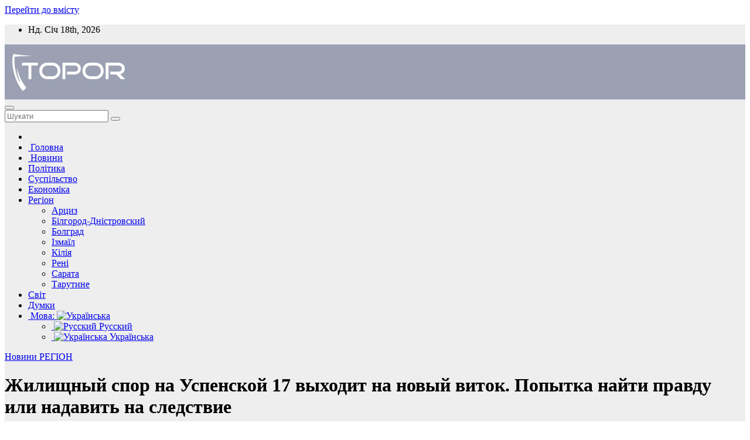

--- FILE ---
content_type: text/html; charset=UTF-8
request_url: https://topor.od.ua/zhilishtny-spor-na-uspenskoy-17-vhodit-na-novy-vitok-poptka-nayti-pravdu-ili-nadavity-na-sledstvie/
body_size: 21491
content:
<!DOCTYPE html>
<html lang="uk">
<head>
<!-- Google Tag Manager -->
<script>(function(w,d,s,l,i){w[l]=w[l]||[];w[l].push({'gtm.start':
new Date().getTime(),event:'gtm.js'});var f=d.getElementsByTagName(s)[0],
j=d.createElement(s),dl=l!='dataLayer'?'&l='+l:'';j.async=true;j.src=
'https://www.googletagmanager.com/gtm.js?id='+i+dl;f.parentNode.insertBefore(j,f);
})(window,document,'script','dataLayer','GTM-M3MG58ML');</script>
<!-- End Google Tag Manager -->
<meta charset="UTF-8">
<meta name="viewport" content="width=device-width, initial-scale=1">
<link rel="profile" href="https://gmpg.org/xfn/11">
<meta name='robots' content='index, follow, max-image-preview:large, max-snippet:-1, max-video-preview:-1' />

	<!-- This site is optimized with the Yoast SEO Premium plugin v19.6 (Yoast SEO v22.1) - https://yoast.com/wordpress/plugins/seo/ -->
	<title>Жилищный спор на Успенской 17 выходит на новый виток. Попытка найти правду или надавить на следствие | Интернет-газета &quot;Топор&quot;</title>
	<link rel="canonical" href="https://topor.od.ua/zhilishtny-spor-na-uspenskoy-17-vhodit-na-novy-vitok-poptka-nayti-pravdu-ili-nadavity-na-sledstvie/" />
	<meta property="og:locale" content="uk_UA" />
	<meta property="og:type" content="article" />
	<meta property="og:title" content="Жилищный спор на Успенской 17 выходит на новый виток. Попытка найти правду или надавить на следствие" />
	<meta property="og:description" content="В Одессе состоялась пресс-конференция жителей дома по адресу Успенская 17, в рамках которой председатель ОСМД &#8220;Успенская 17&#8221; Геннадий Коган обвинил прокуратуру Киевского района города Одесса в пособничестве рейдерскому захвату помещений по адресу Успенская 17. Как сообщила в ходе этой пресс-конференции юрист Ирина Манушина, прокуратурой Киевского района города Одессы проводится расследование по факту подделки сотрудниками коммунального [&hellip;]" />
	<meta property="og:url" content="https://topor.od.ua/zhilishtny-spor-na-uspenskoy-17-vhodit-na-novy-vitok-poptka-nayti-pravdu-ili-nadavity-na-sledstvie/" />
	<meta property="og:site_name" content="Интернет-газета &quot;Топор&quot;" />
	<meta property="article:publisher" content="https://www.facebook.com/topor.od.ua" />
	<meta property="article:published_time" content="2017-02-10T22:28:03+00:00" />
	<meta property="article:modified_time" content="2017-02-10T22:33:27+00:00" />
	<meta property="og:image" content="http://topor.od.ua/wp-content/uploads/2017/02/DSC_0721-200x300.jpg" />
	<meta name="author" content="Redaktor" />
	<meta name="twitter:card" content="summary_large_image" />
	<meta name="twitter:label1" content="Написано" />
	<meta name="twitter:data1" content="Redaktor" />
	<script type="application/ld+json" class="yoast-schema-graph">{"@context":"https://schema.org","@graph":[{"@type":"Article","@id":"https://topor.od.ua/zhilishtny-spor-na-uspenskoy-17-vhodit-na-novy-vitok-poptka-nayti-pravdu-ili-nadavity-na-sledstvie/#article","isPartOf":{"@id":"https://topor.od.ua/zhilishtny-spor-na-uspenskoy-17-vhodit-na-novy-vitok-poptka-nayti-pravdu-ili-nadavity-na-sledstvie/"},"author":{"name":"Redaktor","@id":"https://topor.od.ua/ru/#/schema/person/25c9fc0d65ced6924d416e450bbc1a6d"},"headline":"Жилищный спор на Успенской 17 выходит на новый виток. Попытка найти правду или надавить на следствие","datePublished":"2017-02-10T22:28:03+00:00","dateModified":"2017-02-10T22:33:27+00:00","mainEntityOfPage":{"@id":"https://topor.od.ua/zhilishtny-spor-na-uspenskoy-17-vhodit-na-novy-vitok-poptka-nayti-pravdu-ili-nadavity-na-sledstvie/"},"wordCount":863,"commentCount":0,"publisher":{"@id":"https://topor.od.ua/ru/#organization"},"image":{"@id":"https://topor.od.ua/zhilishtny-spor-na-uspenskoy-17-vhodit-na-novy-vitok-poptka-nayti-pravdu-ili-nadavity-na-sledstvie/#primaryimage"},"thumbnailUrl":"http://topor.od.ua/wp-content/uploads/2017/02/DSC_0721-200x300.jpg","articleSection":["Новини","РЕГІОН"],"inLanguage":"uk","potentialAction":[{"@type":"CommentAction","name":"Comment","target":["https://topor.od.ua/zhilishtny-spor-na-uspenskoy-17-vhodit-na-novy-vitok-poptka-nayti-pravdu-ili-nadavity-na-sledstvie/#respond"]}]},{"@type":"WebPage","@id":"https://topor.od.ua/zhilishtny-spor-na-uspenskoy-17-vhodit-na-novy-vitok-poptka-nayti-pravdu-ili-nadavity-na-sledstvie/","url":"https://topor.od.ua/zhilishtny-spor-na-uspenskoy-17-vhodit-na-novy-vitok-poptka-nayti-pravdu-ili-nadavity-na-sledstvie/","name":"Жилищный спор на Успенской 17 выходит на новый виток. Попытка найти правду или надавить на следствие | Интернет-газета &quot;Топор&quot;","isPartOf":{"@id":"https://topor.od.ua/#website"},"primaryImageOfPage":{"@id":"https://topor.od.ua/zhilishtny-spor-na-uspenskoy-17-vhodit-na-novy-vitok-poptka-nayti-pravdu-ili-nadavity-na-sledstvie/#primaryimage"},"image":{"@id":"https://topor.od.ua/zhilishtny-spor-na-uspenskoy-17-vhodit-na-novy-vitok-poptka-nayti-pravdu-ili-nadavity-na-sledstvie/#primaryimage"},"thumbnailUrl":"http://topor.od.ua/wp-content/uploads/2017/02/DSC_0721-200x300.jpg","datePublished":"2017-02-10T22:28:03+00:00","dateModified":"2017-02-10T22:33:27+00:00","breadcrumb":{"@id":"https://topor.od.ua/zhilishtny-spor-na-uspenskoy-17-vhodit-na-novy-vitok-poptka-nayti-pravdu-ili-nadavity-na-sledstvie/#breadcrumb"},"inLanguage":"uk","potentialAction":[{"@type":"ReadAction","target":[["https://topor.od.ua/zhilishtny-spor-na-uspenskoy-17-vhodit-na-novy-vitok-poptka-nayti-pravdu-ili-nadavity-na-sledstvie/"]]}]},{"@type":"ImageObject","inLanguage":"uk","@id":"https://topor.od.ua/zhilishtny-spor-na-uspenskoy-17-vhodit-na-novy-vitok-poptka-nayti-pravdu-ili-nadavity-na-sledstvie/#primaryimage","url":"http://topor.od.ua/wp-content/uploads/2017/02/DSC_0721-200x300.jpg","contentUrl":"http://topor.od.ua/wp-content/uploads/2017/02/DSC_0721-200x300.jpg"},{"@type":"BreadcrumbList","@id":"https://topor.od.ua/zhilishtny-spor-na-uspenskoy-17-vhodit-na-novy-vitok-poptka-nayti-pravdu-ili-nadavity-na-sledstvie/#breadcrumb","itemListElement":[{"@type":"ListItem","position":1,"name":"Главная страница","item":"https://topor.od.ua/"},{"@type":"ListItem","position":2,"name":"Жилищный спор на Успенской 17 выходит на новый виток. Попытка найти правду или надавить на следствие"}]},{"@type":"WebSite","@id":"https://topor.od.ua/#website","url":"https://topor.od.ua/","name":"Интернет-газета &quot;Топор&quot;","description":"Интернет-газета &quot;Топор&quot;. Новости, статьи, мнения и события Одесского региона","publisher":{"@id":"https://topor.od.ua/#organization"},"alternateName":"Газета \"Топор\"","potentialAction":[{"@type":"SearchAction","target":{"@type":"EntryPoint","urlTemplate":"https://topor.od.ua/?s={search_term_string}"},"query-input":"required name=search_term_string"}],"inLanguage":"uk"},{"@type":"Organization","@id":"https://topor.od.ua/#organization","name":"Интернет-газета &quot;Топор&quot;","url":"https://topor.od.ua/","logo":{"@type":"ImageObject","inLanguage":"uk","@id":"https://topor.od.ua/#/schema/logo/image/","url":"https://topor.od.ua/wp-content/uploads/2022/10/topor-c214х90.png","contentUrl":"https://topor.od.ua/wp-content/uploads/2022/10/topor-c214х90.png","width":217,"height":90,"caption":"Интернет-газета &quot;Топор&quot;"},"image":{"@id":"https://topor.od.ua/#/schema/logo/image/"},"sameAs":["https://www.facebook.com/topor.od.ua","https://t.me/topor_Odessa"]},{"@type":"Person","@id":"https://topor.od.ua/ru/#/schema/person/25c9fc0d65ced6924d416e450bbc1a6d","name":"Redaktor","image":{"@type":"ImageObject","inLanguage":"uk","@id":"https://topor.od.ua/#/schema/person/image/","url":"https://secure.gravatar.com/avatar/d1a25af39aaed3ff787f772601c9d664?s=96&d=blank&r=g","contentUrl":"https://secure.gravatar.com/avatar/d1a25af39aaed3ff787f772601c9d664?s=96&d=blank&r=g","caption":"Redaktor"},"sameAs":["https://www.facebook.com/profile.php?id=100006308645332"],"url":"https://topor.od.ua/author/igorkrp/"}]}</script>
	<!-- / Yoast SEO Premium plugin. -->


<link rel='dns-prefetch' href='//fonts.googleapis.com' />
<link rel="alternate" type="application/rss+xml" title="Интернет-газета &quot;Топор&quot; &raquo; стрічка" href="https://topor.od.ua/feed/" />
<link rel="alternate" type="application/rss+xml" title="Интернет-газета &quot;Топор&quot; &raquo; Канал коментарів" href="https://topor.od.ua/comments/feed/" />
<script type="text/javascript">
/* <![CDATA[ */
window._wpemojiSettings = {"baseUrl":"https:\/\/s.w.org\/images\/core\/emoji\/14.0.0\/72x72\/","ext":".png","svgUrl":"https:\/\/s.w.org\/images\/core\/emoji\/14.0.0\/svg\/","svgExt":".svg","source":{"concatemoji":"https:\/\/topor.od.ua\/wp-includes\/js\/wp-emoji-release.min.js?ver=6.4.7"}};
/*! This file is auto-generated */
!function(i,n){var o,s,e;function c(e){try{var t={supportTests:e,timestamp:(new Date).valueOf()};sessionStorage.setItem(o,JSON.stringify(t))}catch(e){}}function p(e,t,n){e.clearRect(0,0,e.canvas.width,e.canvas.height),e.fillText(t,0,0);var t=new Uint32Array(e.getImageData(0,0,e.canvas.width,e.canvas.height).data),r=(e.clearRect(0,0,e.canvas.width,e.canvas.height),e.fillText(n,0,0),new Uint32Array(e.getImageData(0,0,e.canvas.width,e.canvas.height).data));return t.every(function(e,t){return e===r[t]})}function u(e,t,n){switch(t){case"flag":return n(e,"\ud83c\udff3\ufe0f\u200d\u26a7\ufe0f","\ud83c\udff3\ufe0f\u200b\u26a7\ufe0f")?!1:!n(e,"\ud83c\uddfa\ud83c\uddf3","\ud83c\uddfa\u200b\ud83c\uddf3")&&!n(e,"\ud83c\udff4\udb40\udc67\udb40\udc62\udb40\udc65\udb40\udc6e\udb40\udc67\udb40\udc7f","\ud83c\udff4\u200b\udb40\udc67\u200b\udb40\udc62\u200b\udb40\udc65\u200b\udb40\udc6e\u200b\udb40\udc67\u200b\udb40\udc7f");case"emoji":return!n(e,"\ud83e\udef1\ud83c\udffb\u200d\ud83e\udef2\ud83c\udfff","\ud83e\udef1\ud83c\udffb\u200b\ud83e\udef2\ud83c\udfff")}return!1}function f(e,t,n){var r="undefined"!=typeof WorkerGlobalScope&&self instanceof WorkerGlobalScope?new OffscreenCanvas(300,150):i.createElement("canvas"),a=r.getContext("2d",{willReadFrequently:!0}),o=(a.textBaseline="top",a.font="600 32px Arial",{});return e.forEach(function(e){o[e]=t(a,e,n)}),o}function t(e){var t=i.createElement("script");t.src=e,t.defer=!0,i.head.appendChild(t)}"undefined"!=typeof Promise&&(o="wpEmojiSettingsSupports",s=["flag","emoji"],n.supports={everything:!0,everythingExceptFlag:!0},e=new Promise(function(e){i.addEventListener("DOMContentLoaded",e,{once:!0})}),new Promise(function(t){var n=function(){try{var e=JSON.parse(sessionStorage.getItem(o));if("object"==typeof e&&"number"==typeof e.timestamp&&(new Date).valueOf()<e.timestamp+604800&&"object"==typeof e.supportTests)return e.supportTests}catch(e){}return null}();if(!n){if("undefined"!=typeof Worker&&"undefined"!=typeof OffscreenCanvas&&"undefined"!=typeof URL&&URL.createObjectURL&&"undefined"!=typeof Blob)try{var e="postMessage("+f.toString()+"("+[JSON.stringify(s),u.toString(),p.toString()].join(",")+"));",r=new Blob([e],{type:"text/javascript"}),a=new Worker(URL.createObjectURL(r),{name:"wpTestEmojiSupports"});return void(a.onmessage=function(e){c(n=e.data),a.terminate(),t(n)})}catch(e){}c(n=f(s,u,p))}t(n)}).then(function(e){for(var t in e)n.supports[t]=e[t],n.supports.everything=n.supports.everything&&n.supports[t],"flag"!==t&&(n.supports.everythingExceptFlag=n.supports.everythingExceptFlag&&n.supports[t]);n.supports.everythingExceptFlag=n.supports.everythingExceptFlag&&!n.supports.flag,n.DOMReady=!1,n.readyCallback=function(){n.DOMReady=!0}}).then(function(){return e}).then(function(){var e;n.supports.everything||(n.readyCallback(),(e=n.source||{}).concatemoji?t(e.concatemoji):e.wpemoji&&e.twemoji&&(t(e.twemoji),t(e.wpemoji)))}))}((window,document),window._wpemojiSettings);
/* ]]> */
</script>
<style id='wp-emoji-styles-inline-css' type='text/css'>

	img.wp-smiley, img.emoji {
		display: inline !important;
		border: none !important;
		box-shadow: none !important;
		height: 1em !important;
		width: 1em !important;
		margin: 0 0.07em !important;
		vertical-align: -0.1em !important;
		background: none !important;
		padding: 0 !important;
	}
</style>
<link rel='stylesheet' id='wp-block-library-css' href='https://topor.od.ua/wp-includes/css/dist/block-library/style.min.css?ver=6.4.7' type='text/css' media='all' />
<style id='classic-theme-styles-inline-css' type='text/css'>
/*! This file is auto-generated */
.wp-block-button__link{color:#fff;background-color:#32373c;border-radius:9999px;box-shadow:none;text-decoration:none;padding:calc(.667em + 2px) calc(1.333em + 2px);font-size:1.125em}.wp-block-file__button{background:#32373c;color:#fff;text-decoration:none}
</style>
<style id='global-styles-inline-css' type='text/css'>
body{--wp--preset--color--black: #000000;--wp--preset--color--cyan-bluish-gray: #abb8c3;--wp--preset--color--white: #ffffff;--wp--preset--color--pale-pink: #f78da7;--wp--preset--color--vivid-red: #cf2e2e;--wp--preset--color--luminous-vivid-orange: #ff6900;--wp--preset--color--luminous-vivid-amber: #fcb900;--wp--preset--color--light-green-cyan: #7bdcb5;--wp--preset--color--vivid-green-cyan: #00d084;--wp--preset--color--pale-cyan-blue: #8ed1fc;--wp--preset--color--vivid-cyan-blue: #0693e3;--wp--preset--color--vivid-purple: #9b51e0;--wp--preset--gradient--vivid-cyan-blue-to-vivid-purple: linear-gradient(135deg,rgba(6,147,227,1) 0%,rgb(155,81,224) 100%);--wp--preset--gradient--light-green-cyan-to-vivid-green-cyan: linear-gradient(135deg,rgb(122,220,180) 0%,rgb(0,208,130) 100%);--wp--preset--gradient--luminous-vivid-amber-to-luminous-vivid-orange: linear-gradient(135deg,rgba(252,185,0,1) 0%,rgba(255,105,0,1) 100%);--wp--preset--gradient--luminous-vivid-orange-to-vivid-red: linear-gradient(135deg,rgba(255,105,0,1) 0%,rgb(207,46,46) 100%);--wp--preset--gradient--very-light-gray-to-cyan-bluish-gray: linear-gradient(135deg,rgb(238,238,238) 0%,rgb(169,184,195) 100%);--wp--preset--gradient--cool-to-warm-spectrum: linear-gradient(135deg,rgb(74,234,220) 0%,rgb(151,120,209) 20%,rgb(207,42,186) 40%,rgb(238,44,130) 60%,rgb(251,105,98) 80%,rgb(254,248,76) 100%);--wp--preset--gradient--blush-light-purple: linear-gradient(135deg,rgb(255,206,236) 0%,rgb(152,150,240) 100%);--wp--preset--gradient--blush-bordeaux: linear-gradient(135deg,rgb(254,205,165) 0%,rgb(254,45,45) 50%,rgb(107,0,62) 100%);--wp--preset--gradient--luminous-dusk: linear-gradient(135deg,rgb(255,203,112) 0%,rgb(199,81,192) 50%,rgb(65,88,208) 100%);--wp--preset--gradient--pale-ocean: linear-gradient(135deg,rgb(255,245,203) 0%,rgb(182,227,212) 50%,rgb(51,167,181) 100%);--wp--preset--gradient--electric-grass: linear-gradient(135deg,rgb(202,248,128) 0%,rgb(113,206,126) 100%);--wp--preset--gradient--midnight: linear-gradient(135deg,rgb(2,3,129) 0%,rgb(40,116,252) 100%);--wp--preset--font-size--small: 13px;--wp--preset--font-size--medium: 20px;--wp--preset--font-size--large: 36px;--wp--preset--font-size--x-large: 42px;--wp--preset--spacing--20: 0.44rem;--wp--preset--spacing--30: 0.67rem;--wp--preset--spacing--40: 1rem;--wp--preset--spacing--50: 1.5rem;--wp--preset--spacing--60: 2.25rem;--wp--preset--spacing--70: 3.38rem;--wp--preset--spacing--80: 5.06rem;--wp--preset--shadow--natural: 6px 6px 9px rgba(0, 0, 0, 0.2);--wp--preset--shadow--deep: 12px 12px 50px rgba(0, 0, 0, 0.4);--wp--preset--shadow--sharp: 6px 6px 0px rgba(0, 0, 0, 0.2);--wp--preset--shadow--outlined: 6px 6px 0px -3px rgba(255, 255, 255, 1), 6px 6px rgba(0, 0, 0, 1);--wp--preset--shadow--crisp: 6px 6px 0px rgba(0, 0, 0, 1);}:where(.is-layout-flex){gap: 0.5em;}:where(.is-layout-grid){gap: 0.5em;}body .is-layout-flow > .alignleft{float: left;margin-inline-start: 0;margin-inline-end: 2em;}body .is-layout-flow > .alignright{float: right;margin-inline-start: 2em;margin-inline-end: 0;}body .is-layout-flow > .aligncenter{margin-left: auto !important;margin-right: auto !important;}body .is-layout-constrained > .alignleft{float: left;margin-inline-start: 0;margin-inline-end: 2em;}body .is-layout-constrained > .alignright{float: right;margin-inline-start: 2em;margin-inline-end: 0;}body .is-layout-constrained > .aligncenter{margin-left: auto !important;margin-right: auto !important;}body .is-layout-constrained > :where(:not(.alignleft):not(.alignright):not(.alignfull)){max-width: var(--wp--style--global--content-size);margin-left: auto !important;margin-right: auto !important;}body .is-layout-constrained > .alignwide{max-width: var(--wp--style--global--wide-size);}body .is-layout-flex{display: flex;}body .is-layout-flex{flex-wrap: wrap;align-items: center;}body .is-layout-flex > *{margin: 0;}body .is-layout-grid{display: grid;}body .is-layout-grid > *{margin: 0;}:where(.wp-block-columns.is-layout-flex){gap: 2em;}:where(.wp-block-columns.is-layout-grid){gap: 2em;}:where(.wp-block-post-template.is-layout-flex){gap: 1.25em;}:where(.wp-block-post-template.is-layout-grid){gap: 1.25em;}.has-black-color{color: var(--wp--preset--color--black) !important;}.has-cyan-bluish-gray-color{color: var(--wp--preset--color--cyan-bluish-gray) !important;}.has-white-color{color: var(--wp--preset--color--white) !important;}.has-pale-pink-color{color: var(--wp--preset--color--pale-pink) !important;}.has-vivid-red-color{color: var(--wp--preset--color--vivid-red) !important;}.has-luminous-vivid-orange-color{color: var(--wp--preset--color--luminous-vivid-orange) !important;}.has-luminous-vivid-amber-color{color: var(--wp--preset--color--luminous-vivid-amber) !important;}.has-light-green-cyan-color{color: var(--wp--preset--color--light-green-cyan) !important;}.has-vivid-green-cyan-color{color: var(--wp--preset--color--vivid-green-cyan) !important;}.has-pale-cyan-blue-color{color: var(--wp--preset--color--pale-cyan-blue) !important;}.has-vivid-cyan-blue-color{color: var(--wp--preset--color--vivid-cyan-blue) !important;}.has-vivid-purple-color{color: var(--wp--preset--color--vivid-purple) !important;}.has-black-background-color{background-color: var(--wp--preset--color--black) !important;}.has-cyan-bluish-gray-background-color{background-color: var(--wp--preset--color--cyan-bluish-gray) !important;}.has-white-background-color{background-color: var(--wp--preset--color--white) !important;}.has-pale-pink-background-color{background-color: var(--wp--preset--color--pale-pink) !important;}.has-vivid-red-background-color{background-color: var(--wp--preset--color--vivid-red) !important;}.has-luminous-vivid-orange-background-color{background-color: var(--wp--preset--color--luminous-vivid-orange) !important;}.has-luminous-vivid-amber-background-color{background-color: var(--wp--preset--color--luminous-vivid-amber) !important;}.has-light-green-cyan-background-color{background-color: var(--wp--preset--color--light-green-cyan) !important;}.has-vivid-green-cyan-background-color{background-color: var(--wp--preset--color--vivid-green-cyan) !important;}.has-pale-cyan-blue-background-color{background-color: var(--wp--preset--color--pale-cyan-blue) !important;}.has-vivid-cyan-blue-background-color{background-color: var(--wp--preset--color--vivid-cyan-blue) !important;}.has-vivid-purple-background-color{background-color: var(--wp--preset--color--vivid-purple) !important;}.has-black-border-color{border-color: var(--wp--preset--color--black) !important;}.has-cyan-bluish-gray-border-color{border-color: var(--wp--preset--color--cyan-bluish-gray) !important;}.has-white-border-color{border-color: var(--wp--preset--color--white) !important;}.has-pale-pink-border-color{border-color: var(--wp--preset--color--pale-pink) !important;}.has-vivid-red-border-color{border-color: var(--wp--preset--color--vivid-red) !important;}.has-luminous-vivid-orange-border-color{border-color: var(--wp--preset--color--luminous-vivid-orange) !important;}.has-luminous-vivid-amber-border-color{border-color: var(--wp--preset--color--luminous-vivid-amber) !important;}.has-light-green-cyan-border-color{border-color: var(--wp--preset--color--light-green-cyan) !important;}.has-vivid-green-cyan-border-color{border-color: var(--wp--preset--color--vivid-green-cyan) !important;}.has-pale-cyan-blue-border-color{border-color: var(--wp--preset--color--pale-cyan-blue) !important;}.has-vivid-cyan-blue-border-color{border-color: var(--wp--preset--color--vivid-cyan-blue) !important;}.has-vivid-purple-border-color{border-color: var(--wp--preset--color--vivid-purple) !important;}.has-vivid-cyan-blue-to-vivid-purple-gradient-background{background: var(--wp--preset--gradient--vivid-cyan-blue-to-vivid-purple) !important;}.has-light-green-cyan-to-vivid-green-cyan-gradient-background{background: var(--wp--preset--gradient--light-green-cyan-to-vivid-green-cyan) !important;}.has-luminous-vivid-amber-to-luminous-vivid-orange-gradient-background{background: var(--wp--preset--gradient--luminous-vivid-amber-to-luminous-vivid-orange) !important;}.has-luminous-vivid-orange-to-vivid-red-gradient-background{background: var(--wp--preset--gradient--luminous-vivid-orange-to-vivid-red) !important;}.has-very-light-gray-to-cyan-bluish-gray-gradient-background{background: var(--wp--preset--gradient--very-light-gray-to-cyan-bluish-gray) !important;}.has-cool-to-warm-spectrum-gradient-background{background: var(--wp--preset--gradient--cool-to-warm-spectrum) !important;}.has-blush-light-purple-gradient-background{background: var(--wp--preset--gradient--blush-light-purple) !important;}.has-blush-bordeaux-gradient-background{background: var(--wp--preset--gradient--blush-bordeaux) !important;}.has-luminous-dusk-gradient-background{background: var(--wp--preset--gradient--luminous-dusk) !important;}.has-pale-ocean-gradient-background{background: var(--wp--preset--gradient--pale-ocean) !important;}.has-electric-grass-gradient-background{background: var(--wp--preset--gradient--electric-grass) !important;}.has-midnight-gradient-background{background: var(--wp--preset--gradient--midnight) !important;}.has-small-font-size{font-size: var(--wp--preset--font-size--small) !important;}.has-medium-font-size{font-size: var(--wp--preset--font-size--medium) !important;}.has-large-font-size{font-size: var(--wp--preset--font-size--large) !important;}.has-x-large-font-size{font-size: var(--wp--preset--font-size--x-large) !important;}
.wp-block-navigation a:where(:not(.wp-element-button)){color: inherit;}
:where(.wp-block-post-template.is-layout-flex){gap: 1.25em;}:where(.wp-block-post-template.is-layout-grid){gap: 1.25em;}
:where(.wp-block-columns.is-layout-flex){gap: 2em;}:where(.wp-block-columns.is-layout-grid){gap: 2em;}
.wp-block-pullquote{font-size: 1.5em;line-height: 1.6;}
</style>
<link rel='stylesheet' id='newsup-fonts-css' href='//fonts.googleapis.com/css?family=Montserrat%3A400%2C500%2C700%2C800%7CWork%2BSans%3A300%2C400%2C500%2C600%2C700%2C800%2C900%26display%3Dswap&#038;subset=latin%2Clatin-ext' type='text/css' media='all' />
<link rel='stylesheet' id='bootstrap-css' href='https://topor.od.ua/wp-content/themes/newsup-child/css/bootstrap.css?ver=6.4.7' type='text/css' media='all' />
<link rel='stylesheet' id='newsup-style-css' href='https://topor.od.ua/wp-content/themes/newsup-child/style.css?ver=6.4.7' type='text/css' media='all' />
<link rel='stylesheet' id='newsup-default-css' href='https://topor.od.ua/wp-content/themes/newsup-child/css/colors/default.css?ver=6.4.7' type='text/css' media='all' />
<link rel='stylesheet' id='font-awesome-5-all-css' href='https://topor.od.ua/wp-content/themes/newsup-child/css/font-awesome/css/all.min.css?ver=6.4.7' type='text/css' media='all' />
<link rel='stylesheet' id='font-awesome-4-shim-css' href='https://topor.od.ua/wp-content/themes/newsup-child/css/font-awesome/css/v4-shims.min.css?ver=6.4.7' type='text/css' media='all' />
<link rel='stylesheet' id='owl-carousel-css' href='https://topor.od.ua/wp-content/themes/newsup-child/css/owl.carousel.css?ver=6.4.7' type='text/css' media='all' />
<link rel='stylesheet' id='smartmenus-css' href='https://topor.od.ua/wp-content/themes/newsup-child/css/jquery.smartmenus.bootstrap.css?ver=6.4.7' type='text/css' media='all' />
<link rel='stylesheet' id='jquery-lazyloadxt-spinner-css-css' href='//topor.od.ua/wp-content/plugins/a3-lazy-load/assets/css/jquery.lazyloadxt.spinner.css?ver=6.4.7' type='text/css' media='all' />
<link rel='stylesheet' id='a3a3_lazy_load-css' href='//topor.od.ua/wp-content/uploads/sass/a3_lazy_load.min.css?ver=1698156058' type='text/css' media='all' />
<script type="text/javascript" src="https://topor.od.ua/wp-includes/js/jquery/jquery.min.js?ver=3.7.1" id="jquery-core-js"></script>
<script type="text/javascript" src="https://topor.od.ua/wp-includes/js/jquery/jquery-migrate.min.js?ver=3.4.1" id="jquery-migrate-js"></script>
<script type="text/javascript" src="https://topor.od.ua/wp-content/themes/newsup-child/js/navigation.js?ver=6.4.7" id="newsup-navigation-js"></script>
<script type="text/javascript" src="https://topor.od.ua/wp-content/themes/newsup-child/js/bootstrap.js?ver=6.4.7" id="bootstrap-js"></script>
<script type="text/javascript" src="https://topor.od.ua/wp-content/themes/newsup-child/js/owl.carousel.min.js?ver=6.4.7" id="owl-carousel-min-js"></script>
<script type="text/javascript" src="https://topor.od.ua/wp-content/themes/newsup-child/js/jquery.smartmenus.js?ver=6.4.7" id="smartmenus-js-js"></script>
<script type="text/javascript" src="https://topor.od.ua/wp-content/themes/newsup-child/js/jquery.smartmenus.bootstrap.js?ver=6.4.7" id="bootstrap-smartmenus-js-js"></script>
<script type="text/javascript" src="https://topor.od.ua/wp-content/themes/newsup-child/js/jquery.marquee.js?ver=6.4.7" id="newsup-marquee-js-js"></script>
<script type="text/javascript" src="https://topor.od.ua/wp-content/themes/newsup-child/js/main.js?ver=6.4.7" id="newsup-main-js-js"></script>
<link rel="https://api.w.org/" href="https://topor.od.ua/wp-json/" /><link rel="alternate" type="application/json" href="https://topor.od.ua/wp-json/wp/v2/posts/128042" /><link rel="EditURI" type="application/rsd+xml" title="RSD" href="https://topor.od.ua/xmlrpc.php?rsd" />
<meta name="generator" content="WordPress 6.4.7" />
<link rel='shortlink' href='https://topor.od.ua/?p=128042' />
<link rel="alternate" type="application/json+oembed" href="https://topor.od.ua/wp-json/oembed/1.0/embed?url=https%3A%2F%2Ftopor.od.ua%2Fzhilishtny-spor-na-uspenskoy-17-vhodit-na-novy-vitok-poptka-nayti-pravdu-ili-nadavity-na-sledstvie%2F" />
<link rel="alternate" type="text/xml+oembed" href="https://topor.od.ua/wp-json/oembed/1.0/embed?url=https%3A%2F%2Ftopor.od.ua%2Fzhilishtny-spor-na-uspenskoy-17-vhodit-na-novy-vitok-poptka-nayti-pravdu-ili-nadavity-na-sledstvie%2F&#038;format=xml" />
<meta name="generator" content="qTranslate-XT 3.12.0" />
<link hreflang="x-default" href="https://topor.od.ua/zhilishtny-spor-na-uspenskoy-17-vhodit-na-novy-vitok-poptka-nayti-pravdu-ili-nadavity-na-sledstvie/" rel="alternate" />
<link hreflang="ru" href="https://topor.od.ua/ru/zhilishtny-spor-na-uspenskoy-17-vhodit-na-novy-vitok-poptka-nayti-pravdu-ili-nadavity-na-sledstvie/" rel="alternate" />
<link hreflang="ua" href="https://topor.od.ua/zhilishtny-spor-na-uspenskoy-17-vhodit-na-novy-vitok-poptka-nayti-pravdu-ili-nadavity-na-sledstvie/" rel="alternate" />
<style type="text/css" id="custom-background-css">
    .wrapper { background-color: #eee; }
</style>
<style type="text/css">.recentcomments a{display:inline !important;padding:0 !important;margin:0 !important;}</style>    <style type="text/css">
            .site-title,
        .site-description {
            position: absolute;
            clip: rect(1px, 1px, 1px, 1px);
        }
        </style>
    </head>
<body class="post-template-default single single-post postid-128042 single-format-standard wp-custom-logo wp-embed-responsive  ta-hide-date-author-in-list ua" >
<!-- Google Tag Manager (noscript) -->
<noscript><iframe src="https://www.googletagmanager.com/ns.html?id=GTM-M3MG58ML"
height="0" width="0" style="display:none;visibility:hidden"></iframe></noscript>
<!-- End Google Tag Manager (noscript) -->
<div id="page" class="site">
<a class="skip-link screen-reader-text" href="#content">
Перейти до вмісту</a>
    <div class="wrapper" id="custom-background-css">
        <header class="mg-headwidget">
            <!--==================== TOP BAR ====================-->

            <div class="mg-head-detail hidden-xs">
    <div class="container-fluid">
        <div class="row">
                        <div class="col-md-6 col-xs-12">
                <ul class="info-left">
                            <li>Нд. Січ 18th, 2026             <span  id="time" class="time"></span>
                    
        </li>
                    </ul>
            </div>
                        <div class="col-md-6 col-xs-12">
                <ul class="mg-social info-right">
                    
                                                                                                                                      
                                      </ul>
            </div>
                    </div>
    </div>
</div>
            <div class="clearfix"></div>
                        <div class="mg-nav-widget-area-back" style='background-image: url("https://topor.od.ua/wp-content/themes/newsup-child/images/head-back.jpg" );'>
                        <div class="overlay">
              <div class="inner"  style="background-color:rgba(32,47,91,0.4);" > 
                <div class="container-fluid">
                    <div class="mg-nav-widget-area">
                        <div class="row align-items-center">
                                                        <div class="col-md-3 col-sm-4 text-center-xs">
                                                                <div class="navbar-header">
                                <a href="https://topor.od.ua/" class="navbar-brand" rel="home"><img width="217" height="90" src="https://topor.od.ua/wp-content/uploads/2022/10/logo_topor_1.png" class="custom-logo" alt="Интернет-газета &quot;Топор&quot;" decoding="async" /></a>                                </div>
                            </div>
                           
                        </div>
                    </div>
                </div>
              </div>
              </div>
          </div>
    <div class="mg-menu-full">
      <nav class="navbar navbar-expand-lg navbar-wp">
        <div class="container-fluid flex-row-reverse">
          <!-- Right nav -->
                    <div class="m-header d-flex pl-3 ml-auto my-2 my-lg-0 position-relative align-items-center">
                                                <a class="mobilehomebtn" href="https://topor.od.ua"><span class="fas fa-home"></span></a>
                        <!-- navbar-toggle -->
                        <button class="navbar-toggler mx-auto" type="button" data-toggle="collapse" data-target="#navbar-wp" aria-controls="navbarSupportedContent" aria-expanded="false" aria-label="Toggle navigation">
                          <i class="fas fa-bars"></i>
                        </button>
                        <!-- /navbar-toggle -->
                                                <div class="dropdown show mg-search-box pr-2">
                            <a class="dropdown-toggle msearch ml-auto" href="#" role="button" id="dropdownMenuLink" data-toggle="dropdown" aria-haspopup="true" aria-expanded="false">
                               <i class="fas fa-search"></i>
                            </a>

                            <div class="dropdown-menu searchinner" aria-labelledby="dropdownMenuLink">
                        <form role="search" method="get" id="searchform" action="https://topor.od.ua/">
  <div class="input-group">
    <input type="search" class="form-control" placeholder="Шукати" value="" name="s" />
    <span class="input-group-btn btn-default">
    <button type="submit" class="btn"> <i class="fas fa-search"></i> </button>
    </span> </div>
</form>                      </div>
                        </div>
                                              
                    </div>
                    <!-- /Right nav -->
         
          
                  <div class="collapse navbar-collapse" id="navbar-wp">
                  	<div class="d-md-block">
                  <ul id="menu-%d0%be%d1%81%d0%bd%d0%be%d0%b2%d0%bd%d0%be%d0%b5-%d0%bc%d0%b5%d0%bd%d1%8e" class="nav navbar-nav mr-auto"><li class="active home"><a class="homebtn" href="https://topor.od.ua"><span class='fas fa-home'></span></a></li><li id="menu-item-19" class="menu-item menu-item-type-custom menu-item-object-custom menu-item-home menu-item-19"><a title="Перейти на главную страницу" href="https://topor.od.ua"><span class="glyphicon Перейти на главную страницу"></span>&nbsp;Головна</a></li>
<li id="menu-item-16" class="menu-item menu-item-type-taxonomy menu-item-object-category current-post-ancestor current-menu-parent current-post-parent menu-item-16"><a title="Раздел новости" href="https://topor.od.ua/category/news/"><span class="glyphicon Раздел новости"></span>&nbsp;Новини</a></li>
<li id="menu-item-267657" class="menu-item menu-item-type-taxonomy menu-item-object-category menu-item-267657"><a class="nav-link" title="Політика" href="https://topor.od.ua/category/articles/politics/">Політика</a></li>
<li id="menu-item-267658" class="menu-item menu-item-type-taxonomy menu-item-object-category menu-item-267658"><a class="nav-link" title="Суспільство" href="https://topor.od.ua/category/articles/community/">Суспільство</a></li>
<li id="menu-item-267659" class="menu-item menu-item-type-taxonomy menu-item-object-category menu-item-267659"><a class="nav-link" title="Економіка" href="https://topor.od.ua/category/articles/economics/">Економіка</a></li>
<li id="menu-item-267661" class="menu-item menu-item-type-taxonomy menu-item-object-category current-post-ancestor current-menu-parent current-post-parent menu-item-has-children menu-item-267661 dropdown"><a class="nav-link" title="Регіон" href="https://topor.od.ua/category/news/region/" data-toggle="dropdown" class="dropdown-toggle">Регіон </a>
<ul role="menu" class=" dropdown-menu">
	<li id="menu-item-267662" class="menu-item menu-item-type-taxonomy menu-item-object-category menu-item-267662"><a class="dropdown-item" title="Арциз" href="https://topor.od.ua/category/news/region/artsiz/">Арциз</a></li>
	<li id="menu-item-267663" class="menu-item menu-item-type-taxonomy menu-item-object-category menu-item-267663"><a class="dropdown-item" title="Білгород-Дністровский" href="https://topor.od.ua/category/news/region/%d0%b1%d1%96%d0%bb%d0%b3%d0%be%d1%80%d0%be%d0%b4-%d0%b4%d0%bd%d1%96%d1%81%d1%82%d1%80%d0%be%d0%b2%d1%81%d0%ba%d0%b8%d0%b9/">Білгород-Дністровский</a></li>
	<li id="menu-item-267664" class="menu-item menu-item-type-taxonomy menu-item-object-category menu-item-267664"><a class="dropdown-item" title="Болград" href="https://topor.od.ua/category/news/region/bolgrad/">Болград</a></li>
	<li id="menu-item-267665" class="menu-item menu-item-type-taxonomy menu-item-object-category menu-item-267665"><a class="dropdown-item" title="Ізмаїл" href="https://topor.od.ua/category/news/region/izmail/">Ізмаїл</a></li>
	<li id="menu-item-267666" class="menu-item menu-item-type-taxonomy menu-item-object-category menu-item-267666"><a class="dropdown-item" title="Кілія" href="https://topor.od.ua/category/news/region/kiliya/">Кілія</a></li>
	<li id="menu-item-267667" class="menu-item menu-item-type-taxonomy menu-item-object-category menu-item-267667"><a class="dropdown-item" title="Рені" href="https://topor.od.ua/category/news/region/reni/">Рені</a></li>
	<li id="menu-item-267668" class="menu-item menu-item-type-taxonomy menu-item-object-category menu-item-267668"><a class="dropdown-item" title="Сарата" href="https://topor.od.ua/category/news/region/sarata/">Сарата</a></li>
	<li id="menu-item-267669" class="menu-item menu-item-type-taxonomy menu-item-object-category menu-item-267669"><a class="dropdown-item" title="Тарутине" href="https://topor.od.ua/category/news/region/tarutino/">Тарутине</a></li>
</ul>
</li>
<li id="menu-item-267670" class="menu-item menu-item-type-taxonomy menu-item-object-category menu-item-267670"><a class="nav-link" title="Світ" href="https://topor.od.ua/category/news/world/">Світ</a></li>
<li id="menu-item-267660" class="menu-item menu-item-type-taxonomy menu-item-object-category menu-item-267660"><a class="nav-link" title="Думки" href="https://topor.od.ua/category/opinions/">Думки</a></li>
<li id="menu-item-263356" class="qtranxs-lang-menu qtranxs-lang-menu-ua menu-item menu-item-type-custom menu-item-object-custom menu-item-has-children menu-item-263356 dropdown"><a title="Українська" href="#" data-toggle="dropdown" class="dropdown-toggle"><span class="glyphicon Українська"></span>&nbsp;Мова:&nbsp;<img class="qtranxs-flag" src="https://topor.od.ua/wp-content/plugins/qtranslate-xt-master/flags/ua.png" alt="Українська" /> </a>
<ul role="menu" class=" dropdown-menu">
	<li id="menu-item-267671" class="qtranxs-lang-menu-item qtranxs-lang-menu-item-ru menu-item menu-item-type-custom menu-item-object-custom menu-item-267671"><a title="Русский" href="https://topor.od.ua/ru/zhilishtny-spor-na-uspenskoy-17-vhodit-na-novy-vitok-poptka-nayti-pravdu-ili-nadavity-na-sledstvie/"><span class="glyphicon Русский"></span>&nbsp;<img class="qtranxs-flag" src="https://topor.od.ua/wp-content/plugins/qtranslate-xt-master/flags/ru.png" alt="Русский" />&nbsp;Русский</a></li>
	<li id="menu-item-267672" class="qtranxs-lang-menu-item qtranxs-lang-menu-item-ua menu-item menu-item-type-custom menu-item-object-custom menu-item-267672"><a title="Українська" href="https://topor.od.ua/ua/zhilishtny-spor-na-uspenskoy-17-vhodit-na-novy-vitok-poptka-nayti-pravdu-ili-nadavity-na-sledstvie/"><span class="glyphicon Українська"></span>&nbsp;<img class="qtranxs-flag" src="https://topor.od.ua/wp-content/plugins/qtranslate-xt-master/flags/ua.png" alt="Українська" />&nbsp;Українська</a></li>
</ul>
</li>
</ul>        				</div>		
              		</div>
          </div>
      </nav> <!-- /Navigation -->
    </div>
</header>
<div class="clearfix"></div>
 <!-- =========================
     Page Content Section      
============================== -->
<main id="content">
    <!--container-->
    <div class="container-fluid">
      <!--row-->
      <div class="row">
        <!--col-md-->
                                                <div class="col-md-9">
                    		                  <div class="mg-blog-post-box"> 
              <div class="mg-header">
                                <div class="mg-blog-category"> 
                      <a class="newsup-categories category-color-1" href="https://topor.od.ua/category/news/" alt="Переглянути всі записи в Новини"> 
                                 Новини
                             </a><a class="newsup-categories category-color-1" href="https://topor.od.ua/category/news/region/" alt="Переглянути всі записи в РЕГІОН"> 
                                 РЕГІОН
                             </a>                </div>
                                <h1 class="title single"> <a title="Постійний лінк:Жилищный спор на Успенской 17 выходит на новый виток. Попытка найти правду или надавить на следствие">
                  Жилищный спор на Успенской 17 выходит на новый виток. Попытка найти правду или надавить на следствие</a>
                </h1>

                <div class="media mg-info-author-block"> 
                                    <div class="media-body">
                                                            <span class="mg-blog-date"><i class="fas fa-clock"></i> 
                      02.11.2017</span>
                                      </div>
                </div>
              </div>
			 <div class="single-article-block">
                            <article class="small single">
                <p>В Одессе состоялась пресс-конференция жителей дома по адресу Успенская 17, в рамках которой председатель ОСМД &#8220;Успенская 17&#8221; Геннадий Коган обвинил прокуратуру Киевского района города Одесса в пособничестве рейдерскому захвату помещений по адресу Успенская 17.<br />
<span id="more-128042"></span></p>
<p><a href="https://topor.od.ua/wp-content/uploads/2017/02/ОСМД-Успенская1.jpg"><img decoding="async" src="https://topor.od.ua/wp-content/uploads/2017/02/ОСМД-Успенская1-300x146.jpg" alt="ОСМД Успенская" width="300" height="146" class="aligncenter size-medium wp-image-128052" srcset="https://topor.od.ua/wp-content/uploads/2017/02/ОСМД-Успенская1-300x146.jpg 300w, https://topor.od.ua/wp-content/uploads/2017/02/ОСМД-Успенская1.jpg 1017w" sizes="(max-width: 300px) 100vw, 300px" /></a></p>
<p>Как сообщила в ходе этой пресс-конференции юрист Ирина Манушина, прокуратурой Киевского района города Одессы проводится расследование по факту подделки сотрудниками коммунального предприятия &#8220;Перрон&#8221; обследования литеры &#8220;Г&#8221; [дом под номером 17Г, &#8211; от авт] помещения №501, которое было передано из коммунальной собственности на баланс ОСМД &#8220;Успенская 17&#8221;. В рамках этого дела в сентябре 2016 года одесской прокуратурой было подано прошение в Киевский районный суд об изъятии документов МБТИ для проведения следственной экспертизы, которое было удовлетворено судьей Юлией Федулеевой. По словам председателя ОСМД &#8220;Успенская 17&#8221; Геннадия Когана такими действиями прокуратура Киевского района города Одесса помогает председателю другого ОСМД &#8220;Наш дом Успенская 17&#8221; Григорию Гробову в захвате этого помещения и призвал общественность вмешаться и противодействовать коррупции.</p>
<p>Как оказалось мнение председателя ОСМД &#8220;Успенская 17&#8221; Геннадия Когана поддерживают не все жильцы указанного дома. Часть из них, пришедшие поддержать председателя ОСМД &#8220;Наш дом Успенская 17&#8221; Григория Гробова, обвинила самого Геннадия Когана в незаконном захвате помещений общего пользования общей площадью в 400 кв.м., а также в использовании в быту дров, которые приводят к повышению вредных веществ в жилых помещениях дома. &#8220;Я с моей матерью был вынужден переехать в другой дом, поскольку уровень вредных веществ в нашей квартире превышал все допустимые нормы. Вот соответствующее заключение экспертизы&#8221;, &#8211; показал документ, заверенный мокрой печатью, владелец одной из квартир Станислав Кравцов. </p>
<p>С целью объективного освещения столь нашумевшего жилищного скандала, корреспондент Интернет-газеты &#8220;Топор&#8221; также обратился за комментарием к официальному представителю Григория Гробова Сергею Пушкаренко, которого неоднократно вспоминал Геннадий Коган в ходе пресс-конференции. &#8220;Утверждение Геннадия Когана, а также его юриста Ирины Манушиной о том, что прокуратура содействует рейдерскому захвату помещений по адресу Успенская 17 литера &#8220;Г&#8221;, является ложью, так как литера &#8220;Г&#8221; никогда не была на балансе этого дома. Это помещение было производственным помещением фабрики &#8220;Чайка&#8221;. Поэтому Геннадий Коган подделал документ, который называется балансовая-справка и сам себе передал это помещение. В дальнейшем этот документ был принят ЖКС в качестве основы для того, чтобы передать это помещение на баланс ОСМД &#8220;Успенская 17&#8221;. Вот этот факт и расследуется правоохранительными органами. Там были подписи должностных лиц сотрудников ЖКС, а также подписи Геннадия Когана, &#8211; отметил Сергей Пушкаренко.  &#8211; По нашему мнению, такая активность председателя ОСМД &#8220;Успенская 17&#8243; в средствах массовой информации, а также созыв данной пресс-конференции связаны с попыткой Геннадия Когана оказать давление на следствие и правоохранительные органы. У нас вызывает удивления бурная реакция Геннадия Когана на проведение следственных действий, так как, насколько мне известно, в расследуемом деле он пока не фигурирует, а о деталях ведения расследования он узнает со слов сотрудников ЖКС.&#8221;</p>
<p>Пообщавшись с жильцами, проживающими по адресу Успенская 17, стали известны и некоторые другие факты, ставящие под сомнения искренность намерений Геннадия Когана и его призывы  бороться с коррупцией в правоохранительных органах. Дело касается все того же дома по адресу улица Успенская 17. В декабре 2007 года, благодаря двум решениям Приморского районного суда, Геннадий Коган стал владельцем помещений общего пользования &#8211; подвала (29,2 кв.м.) и чердака (368,5 кв.м.) в доме по адресу Успенская 17. Принимая решение, суд ссылался на то, что он являлся собственником двух квартир (№4 и №26), находящихся под чердаком, и квартиры №6а размещенной над подвалом. Согласно решению судьи Приморского районного суда Виктории Федусик, нарушений прав других жильцов в результате передачи Геннадию Когану помещений общей площадью почти в 400 кв.м. не обнаружено. </p>
<p><a href="https://topor.od.ua/wp-content/uploads/2017/02/Решение-Успенская-17.jpg"><img fetchpriority="high" decoding="async" src="https://topor.od.ua/wp-content/uploads/2017/02/Решение-Успенская-17-200x300.jpg" alt="Решение Успенская 17" width="200" height="300" class="aligncenter size-medium wp-image-128045" srcset="https://topor.od.ua/wp-content/uploads/2017/02/Решение-Успенская-17-200x300.jpg 200w, https://topor.od.ua/wp-content/uploads/2017/02/Решение-Успенская-17-682x1024.jpg 682w, https://topor.od.ua/wp-content/uploads/2017/02/Решение-Успенская-17.jpg 1200w" sizes="(max-width: 200px) 100vw, 200px" /></a></p>
<p><a href="https://topor.od.ua/wp-content/uploads/2017/02/DSC_0721.jpg"><img decoding="async" src="https://topor.od.ua/wp-content/uploads/2017/02/DSC_0721-200x300.jpg" alt="DSC_0721" width="200" height="300" class="aligncenter size-medium wp-image-128046" srcset="https://topor.od.ua/wp-content/uploads/2017/02/DSC_0721-200x300.jpg 200w, https://topor.od.ua/wp-content/uploads/2017/02/DSC_0721-682x1024.jpg 682w, https://topor.od.ua/wp-content/uploads/2017/02/DSC_0721.jpg 1200w" sizes="(max-width: 200px) 100vw, 200px" /></a></p>
<p><a href="https://topor.od.ua/wp-content/uploads/2017/02/DSC_0722.jpg"><img loading="lazy" decoding="async" src="https://topor.od.ua/wp-content/uploads/2017/02/DSC_0722-200x300.jpg" alt="DSC_0722" width="200" height="300" class="aligncenter size-medium wp-image-128047" srcset="https://topor.od.ua/wp-content/uploads/2017/02/DSC_0722-200x300.jpg 200w, https://topor.od.ua/wp-content/uploads/2017/02/DSC_0722-682x1024.jpg 682w, https://topor.od.ua/wp-content/uploads/2017/02/DSC_0722.jpg 1200w" sizes="(max-width: 200px) 100vw, 200px" /></a></p>
<p><a href="https://topor.od.ua/wp-content/uploads/2017/02/DSC_0723.jpg"><img loading="lazy" decoding="async" src="https://topor.od.ua/wp-content/uploads/2017/02/DSC_0723-200x300.jpg" alt="DSC_0723" width="200" height="300" class="aligncenter size-medium wp-image-128048" srcset="https://topor.od.ua/wp-content/uploads/2017/02/DSC_0723-200x300.jpg 200w, https://topor.od.ua/wp-content/uploads/2017/02/DSC_0723-682x1024.jpg 682w, https://topor.od.ua/wp-content/uploads/2017/02/DSC_0723.jpg 1200w" sizes="(max-width: 200px) 100vw, 200px" /></a></p>
<p>Вместе с тем, как заявил Интернет-газете &#8220;Топор&#8221; владелец квартиры по адресу Успенская 17 Станислав Кравцов, перед приватизацией чердака к нему обратился Геннадий Коган и &#8220;попросил подписать разрешение на проведение ремонта в квартире, находящейся этажом выше. Впоследствии я узнал, что моя подпись была использована в суде в качестве согласия на приватизацию помещений общего пользования, в частности чердака&#8221;, &#8211; подчеркнул Станислав Кравцов. Безусловно, на данные заявления должны обратить внимание правоохранительные органы и проверить законность передачи в частную собственность коммунальных помещений площадью в 400 кв.м. </p>
<p>С другой стороны, не может не бросаться в глаза тот факт, что принимала решение в пользу Геннадия Когана судья Виктория Владимировна Федусик, которая спустя время сменила фамилию на Литвиновая и является на сегодняшний день гражданской женой Геннадия Когана. В <strong><a href="https://declarations.com.ua/declaration/nacp_6b7c7d5b-7d65-4fd4-bbd4-d0a8b9b214a5">электронных декларациях о доходах судьи Приморского района Виктории Владимировны Литвиновой</a></strong> муж по имени Геннадий Коган не числится, хотя среди детей указаны дочь и сын по фамилии Коган. Кроме того, <strong><a href="https://declarations.com.ua/declaration/nacp_356b1188-57fb-4e92-94d6-b3f36095bbbd">в ноябре 2016 года Виктория Литвинова направила дополнения к электронной декларации</a></strong>, согласно которым Геннадий Михайлович Коган подарил ей денежные средства в размере 960 тысяч гривен. Не смотря на демонстрируемую открытость в ходе пресс-конференции и готовность отвечать на все вопросы, Геннадий Коган отказался комментировать прозвучавшие в его адрес обвинения, ссылаясь на необходимость проведения отдельного интервью. </p>
<p><a href="https://topor.od.ua/wp-content/uploads/2017/02/Декларация-Литвинова-подарок-Коган1.jpg"><img loading="lazy" decoding="async" src="https://topor.od.ua/wp-content/uploads/2017/02/Декларация-Литвинова-подарок-Коган1-300x175.jpg" alt="Декларация Литвинова подарок Коган" width="300" height="175" class="aligncenter size-medium wp-image-128050" /></a></p>
<p>Является ли этот факт проявлением коррупции, должны разобраться правоохранительные органы и созданное совсем недавно Национальное антикоррупционное бюро Украины, которые могут дать правовую оценку тому факту, что судья выносит решения в пользу человека, который мог иметь или впоследствии заимел родственные связи с этим судьей. </p>
<p>Жилищный конфликт вокруг дома по адресу Успенская 17 разгорелся летом 2016 года и периодически всплывает в информационной сфере города Одесса. В этой ситуации остается полагаться на порядочность наших правоохранительных органов и надежду, что истинные коррупционеры будут наказаны. </p>
<p>В случае несогласия с опубликованным материалом, редакция Интернет-газеты &#8220;Топор&#8221; готова выделить площадку всем сторонам этого жилищного конфликта для разъяснения своей позиции.</p>
                                                     <script>
    function pinIt()
    {
      var e = document.createElement('script');
      e.setAttribute('type','text/javascript');
      e.setAttribute('charset','UTF-8');
      e.setAttribute('src','https://assets.pinterest.com/js/pinmarklet.js?r='+Math.random()*99999999);
      document.body.appendChild(e);
    }
    </script>
                     <div class="post-share">
                          <div class="post-share-icons cf">
                           
                              <a href="https://www.facebook.com/sharer.php?u=https://topor.od.ua/zhilishtny-spor-na-uspenskoy-17-vhodit-na-novy-vitok-poptka-nayti-pravdu-ili-nadavity-na-sledstvie/" class="link facebook" target="_blank" >
                                <i class="fab fa-facebook"></i></a>
                            
            
                              <a href="https://twitter.com/share?url=https://topor.od.ua/zhilishtny-spor-na-uspenskoy-17-vhodit-na-novy-vitok-poptka-nayti-pravdu-ili-nadavity-na-sledstvie/&#038;text=%D0%96%D0%B8%D0%BB%D0%B8%D1%89%D0%BD%D1%8B%D0%B9%20%D1%81%D0%BF%D0%BE%D1%80%20%D0%BD%D0%B0%20%D0%A3%D1%81%D0%BF%D0%B5%D0%BD%D1%81%D0%BA%D0%BE%D0%B9%2017%20%D0%B2%D1%8B%D1%85%D0%BE%D0%B4%D0%B8%D1%82%20%D0%BD%D0%B0%20%D0%BD%D0%BE%D0%B2%D1%8B%D0%B9%20%D0%B2%D0%B8%D1%82%D0%BE%D0%BA.%20%D0%9F%D0%BE%D0%BF%D1%8B%D1%82%D0%BA%D0%B0%20%D0%BD%D0%B0%D0%B9%D1%82%D0%B8%20%D0%BF%D1%80%D0%B0%D0%B2%D0%B4%D1%83%20%D0%B8%D0%BB%D0%B8%20%D0%BD%D0%B0%D0%B4%D0%B0%D0%B2%D0%B8%D1%82%D1%8C%20%D0%BD%D0%B0%20%D1%81%D0%BB%D0%B5%D0%B4%D1%81%D1%82%D0%B2%D0%B8%D0%B5" class="link twitter" target="_blank">
                                <i class="fab fa-twitter"></i></a>
            
                              <a href="/cdn-cgi/l/email-protection#[base64]" class="link email" target="_blank">
                                <i class="fas fa-envelope"></i></a>


                              <a href="https://www.linkedin.com/sharing/share-offsite/?url=https://topor.od.ua/zhilishtny-spor-na-uspenskoy-17-vhodit-na-novy-vitok-poptka-nayti-pravdu-ili-nadavity-na-sledstvie/&#038;title=%D0%96%D0%B8%D0%BB%D0%B8%D1%89%D0%BD%D1%8B%D0%B9%20%D1%81%D0%BF%D0%BE%D1%80%20%D0%BD%D0%B0%20%D0%A3%D1%81%D0%BF%D0%B5%D0%BD%D1%81%D0%BA%D0%BE%D0%B9%2017%20%D0%B2%D1%8B%D1%85%D0%BE%D0%B4%D0%B8%D1%82%20%D0%BD%D0%B0%20%D0%BD%D0%BE%D0%B2%D1%8B%D0%B9%20%D0%B2%D0%B8%D1%82%D0%BE%D0%BA.%20%D0%9F%D0%BE%D0%BF%D1%8B%D1%82%D0%BA%D0%B0%20%D0%BD%D0%B0%D0%B9%D1%82%D0%B8%20%D0%BF%D1%80%D0%B0%D0%B2%D0%B4%D1%83%20%D0%B8%D0%BB%D0%B8%20%D0%BD%D0%B0%D0%B4%D0%B0%D0%B2%D0%B8%D1%82%D1%8C%20%D0%BD%D0%B0%20%D1%81%D0%BB%D0%B5%D0%B4%D1%81%D1%82%D0%B2%D0%B8%D0%B5" class="link linkedin" target="_blank" >
                                <i class="fab fa-linkedin"></i></a>

                             <a href="https://telegram.me/share/url?url=https://topor.od.ua/zhilishtny-spor-na-uspenskoy-17-vhodit-na-novy-vitok-poptka-nayti-pravdu-ili-nadavity-na-sledstvie/&#038;text&#038;title=%D0%96%D0%B8%D0%BB%D0%B8%D1%89%D0%BD%D1%8B%D0%B9%20%D1%81%D0%BF%D0%BE%D1%80%20%D0%BD%D0%B0%20%D0%A3%D1%81%D0%BF%D0%B5%D0%BD%D1%81%D0%BA%D0%BE%D0%B9%2017%20%D0%B2%D1%8B%D1%85%D0%BE%D0%B4%D0%B8%D1%82%20%D0%BD%D0%B0%20%D0%BD%D0%BE%D0%B2%D1%8B%D0%B9%20%D0%B2%D0%B8%D1%82%D0%BE%D0%BA.%20%D0%9F%D0%BE%D0%BF%D1%8B%D1%82%D0%BA%D0%B0%20%D0%BD%D0%B0%D0%B9%D1%82%D0%B8%20%D0%BF%D1%80%D0%B0%D0%B2%D0%B4%D1%83%20%D0%B8%D0%BB%D0%B8%20%D0%BD%D0%B0%D0%B4%D0%B0%D0%B2%D0%B8%D1%82%D1%8C%20%D0%BD%D0%B0%20%D1%81%D0%BB%D0%B5%D0%B4%D1%81%D1%82%D0%B2%D0%B8%D0%B5" class="link telegram" target="_blank" >
                                <i class="fab fa-telegram"></i></a>

                              <a href="javascript:pinIt();" class="link pinterest"><i class="fab fa-pinterest"></i></a>    
                          </div>
                    </div>

                <div class="clearfix mb-3"></div>
                
	<nav class="navigation post-navigation" aria-label="Записи">
		<h2 class="screen-reader-text">Навігація записів</h2>
		<div class="nav-links"><div class="nav-previous"><a href="https://topor.od.ua/v-odesse-poymali-narkodillera-kotory-zakazval-narkotiki-po-potchte-iz-kitaya/" rel="prev">В Одессе поймали наркодилера, который заказывал наркотики по почте из Китая <div class="fas fa-angle-double-right"></div><span></span></a></div><div class="nav-next"><a href="https://topor.od.ua/vspshka-atchs-v-poltavskoy-oblasti/" rel="next"><div class="fas fa-angle-double-left"></div><span></span> Вспышка АЧС в Полтавской области</a></div></div>
	</nav>                          </article>
			</div>
            </div>
		                    <div class="mg-featured-slider p-3 mb-4">
                        <!--Start mg-realated-slider -->
                        <div class="mg-sec-title">
                            <!-- mg-sec-title -->
                                                        <h4>Пов’язаний запис</h4>
                        </div>
                        <!-- // mg-sec-title -->
                           <div class="row">
                                <!-- featured_post -->
                                                                      <!-- blog -->
                                  <div class="col-md-4">
                                    <div class="mg-blog-post-3 minh back-img" 
                                                                        style="background-image: url('https://topor.od.ua/wp-content/uploads/2025/08/4344883.jpg');" >
                                      <div class="mg-blog-inner">
                                                                                      <div class="mg-blog-category"> <a class="newsup-categories category-color-1" href="https://topor.od.ua/category/news/" alt="Переглянути всі записи в Новини"> 
                                 Новини
                             </a><a class="newsup-categories category-color-1" href="https://topor.od.ua/category/news/region/" alt="Переглянути всі записи в РЕГІОН"> 
                                 РЕГІОН
                             </a><a class="newsup-categories category-color-1" href="https://topor.od.ua/category/news/world/" alt="Переглянути всі записи в СВІТ"> 
                                 СВІТ
                             </a><a class="newsup-categories category-color-1" href="https://topor.od.ua/category/news/country/" alt="Переглянути всі записи в УКРАЇНА"> 
                                 УКРАЇНА
                             </a>                                          </div>                                             <h4 class="title"> <a href="https://topor.od.ua/u-zagalnomu-medalnomu-zaliku-vsesvitnih-igor-2025-ukrayina-tretya/" title="Permalink to: У загальному медальному заліку Всесвітніх ігор-2025 Україна третя">
                                              У загальному медальному заліку Всесвітніх ігор-2025 Україна третя</a>
                                             </h4>
                                            <div class="mg-blog-meta"> 
                                                                                          <span class="mg-blog-date"><i class="fas fa-clock"></i> 
                                              08.17.2025</span>
                                              </div>   
                                        </div>
                                    </div>
                                  </div>
                                    <!-- blog -->
                                                                        <!-- blog -->
                                  <div class="col-md-4">
                                    <div class="mg-blog-post-3 minh back-img" 
                                                                        style="background-image: url('https://topor.od.ua/wp-content/uploads/2025/08/7577.jpg');" >
                                      <div class="mg-blog-inner">
                                                                                      <div class="mg-blog-category"> <a class="newsup-categories category-color-1" href="https://topor.od.ua/category/news/" alt="Переглянути всі записи в Новини"> 
                                 Новини
                             </a><a class="newsup-categories category-color-1" href="https://topor.od.ua/category/news/region/" alt="Переглянути всі записи в РЕГІОН"> 
                                 РЕГІОН
                             </a><a class="newsup-categories category-color-1" href="https://topor.od.ua/category/news/country/" alt="Переглянути всі записи в УКРАЇНА"> 
                                 УКРАЇНА
                             </a>                                          </div>                                             <h4 class="title"> <a href="https://topor.od.ua/yes-vzhe-u-veresni-uhvalit-19-j-raket-sankcij-proti-rf-ursula-fon-der-lyayen/" title="Permalink to: ЄС вже у вересні ухвалить 19-й ракет санкцій проти рф, &#8211; Урсула фон дер Ляєн">
                                              ЄС вже у вересні ухвалить 19-й ракет санкцій проти рф, &#8211; Урсула фон дер Ляєн</a>
                                             </h4>
                                            <div class="mg-blog-meta"> 
                                                                                          <span class="mg-blog-date"><i class="fas fa-clock"></i> 
                                              08.17.2025</span>
                                              </div>   
                                        </div>
                                    </div>
                                  </div>
                                    <!-- blog -->
                                                                        <!-- blog -->
                                  <div class="col-md-4">
                                    <div class="mg-blog-post-3 minh back-img" 
                                                                        style="background-image: url('https://topor.od.ua/wp-content/uploads/2025/08/63463734734733.jpg');" >
                                      <div class="mg-blog-inner">
                                                                                      <div class="mg-blog-category"> <a class="newsup-categories category-color-1" href="https://topor.od.ua/category/news/" alt="Переглянути всі записи в Новини"> 
                                 Новини
                             </a><a class="newsup-categories category-color-1" href="https://topor.od.ua/category/news/region/" alt="Переглянути всі записи в РЕГІОН"> 
                                 РЕГІОН
                             </a><a class="newsup-categories category-color-1" href="https://topor.od.ua/category/news/country/" alt="Переглянути всі записи в УКРАЇНА"> 
                                 УКРАЇНА
                             </a>                                          </div>                                             <h4 class="title"> <a href="https://topor.od.ua/zavtra-prezentuyemo-plan-dij-uryadu-sviridenko/" title="Permalink to: Завтра презентуємо план дій Уряду, &#8211; Свириденко">
                                              Завтра презентуємо план дій Уряду, &#8211; Свириденко</a>
                                             </h4>
                                            <div class="mg-blog-meta"> 
                                                                                          <span class="mg-blog-date"><i class="fas fa-clock"></i> 
                                              08.17.2025</span>
                                              </div>   
                                        </div>
                                    </div>
                                  </div>
                                    <!-- blog -->
                                                                </div>
                            
                    </div>
                    <!--End mg-realated-slider -->
                        </div>
             <!--sidebar-->
          <!--col-md-3-->
            <aside class="col-md-3">
                  
<aside id="secondary" class="widget-area" role="complementary">
	<div id="sidebar-right" class="mg-sidebar">
		
		<div id="recent-posts-1" class="mg-widget widget_recent_entries">
		<div class="mg-wid-title"><h6>Недавні записи</h6></div>
		<ul>
											<li>
					<a href="https://topor.od.ua/u-zagalnomu-medalnomu-zaliku-vsesvitnih-igor-2025-ukrayina-tretya/">У загальному медальному заліку Всесвітніх ігор-2025 Україна третя</a>
									</li>
											<li>
					<a href="https://topor.od.ua/yes-vzhe-u-veresni-uhvalit-19-j-raket-sankcij-proti-rf-ursula-fon-der-lyayen/">ЄС вже у вересні ухвалить 19-й ракет санкцій проти рф, &#8211; Урсула фон дер Ляєн</a>
									</li>
											<li>
					<a href="https://topor.od.ua/zavtra-prezentuyemo-plan-dij-uryadu-sviridenko/">Завтра презентуємо план дій Уряду, &#8211; Свириденко</a>
									</li>
											<li>
					<a href="https://topor.od.ua/genshtab-povidomiv-pro-prosuvannya-zsu-na-pivnichno-slobozhanskomu-napryamku/">Генштаб повідомив про просування ЗСУ на Північно-Слобожанському напрямку</a>
									</li>
											<li>
					<a href="https://topor.od.ua/zustrich-koaliciyi-ohochih-vidbudetsya-17-serpnya/">Зустріч &#8220;Коаліції охочих&#8221; відбудеться 17 серпня</a>
									</li>
					</ul>

		</div><div id="recent-comments-1" class="mg-widget widget_recent_comments"><div class="mg-wid-title"><h6>Останні коментарі</h6></div><ul id="recentcomments"><li class="recentcomments"><span class="comment-author-link"><a href="https://www.facebook.com/app_scoped_user_id/100001102080061/" class="url" rel="ugc external nofollow">Lion King</a></span> до <a href="https://topor.od.ua/v-vms-vsu-oproverhly-feik-po-unychtozhenyiu-korablei-v-odesse/#comment-609">У ВМС ЗСУ спростували фейк щодо знищення кораблів в Одесі</a></li><li class="recentcomments"><span class="comment-author-link">Olhazk</span> до <a href="https://topor.od.ua/v-odesse-15-tchelovek-otravilisy-pirozhnmi-iz-supermarketa/#comment-608">В Одессе 15 человек отравились пирожными из супермаркета</a></li><li class="recentcomments"><span class="comment-author-link"><a href="https://www.facebook.com/profile.php?id=2522146147887687" class="url" rel="ugc external nofollow">Виктория Калина</a></span> до <a href="https://topor.od.ua/v-tsentre-odess-marshrutka-protaranila-tramvay/#comment-604">В центре Одессы маршрутка протаранила трамвай</a></li><li class="recentcomments"><span class="comment-author-link"><a href="https://www.facebook.com/profile.php?id=4025192984243205" class="url" rel="ugc external nofollow">Кирилл Шляховой</a></span> до <a href="https://topor.od.ua/v-kilii-otkrlasy-vstavka-masterits-kotoraya-vshivaet-bez-ruk-foto/#comment-602">В Килии открылась выставка мастерицы, которая вышивает без рук (фото)</a></li><li class="recentcomments"><span class="comment-author-link"><a href="https://www.facebook.com/profile.php?id=1984850575100939" class="url" rel="ugc external nofollow">Genek Valvolini</a></span> до <a href="https://topor.od.ua/deny-muzkanta-v-gorodskoy-parke-bolgrada-fotoreportazh/#comment-601">День музыканта в городском парке Болграда (фоторепортаж)</a></li></ul></div>	</div>
</aside><!-- #secondary -->
            </aside>
          <!--/col-md-3-->
      <!--/sidebar-->
          </div>
  </div>
</main>
<!--Start mg-footer-widget-area-->
    <div class="mg-under-content-widget-area ">
        <div class="container-fluid">
            <div class="row">
                <div id="newsup_three_col_cat_posts-2" class="newsup-front-page-content-widget newsup_three_col_cat_posts">

            <div class="mg-posts-sec mg-posts-modul-4">
                <div class="mg-posts-sec-inner row">
                    <div class="col-lg-4 col-md-4 col-sm-12 col-xs-12 mr-xs ">
                                                    <div class="mg-sec-title">
                            <h4>Політика </h4>
                            </div>
                                                                                                                    
                                        <div class="small-list-post mg-post-1">
                                                <ul>
                                                <li class="small-post clearfix mg-post-1">
                                                    <!-- small_post -->
                                                                                                        <div class="img-small-post">
                                                        <!-- img-small-post -->
                                                        <a href="https://topor.od.ua/lyders-es-prynialy-zaiavlenye-v-podderzhku-ukrayny-pered-vstrechei-trampa-s-putynym/">
                                                                                                                            <img src="https://topor.od.ua/wp-content/uploads/2024/09/Prapori-UkraYini-ta-Evrosoyuzu.jpg" alt="Лідери ЄС ухвалили заяву в підтримку України перед зустріччю Трампа з Путіним">
                                                                                                                    </a>
                                                        
                                                    </div>
                                                                                                        <!-- // img-small-post -->
                                                    <div class="small-post-content">
                                                        <div class="mg-blog-category">
                                                            <a class="newsup-categories category-color-1" href="https://topor.od.ua/category/news/" alt="Переглянути всі записи в Новини"> 
                                 Новини
                             </a><a class="newsup-categories category-color-1" href="https://topor.od.ua/category/articles/politics/" alt="Переглянути всі записи в ПОЛИТИКА"> 
                                 ПОЛИТИКА
                             </a><a class="newsup-categories category-color-1" href="https://topor.od.ua/category/news/region/" alt="Переглянути всі записи в РЕГІОН"> 
                                 РЕГІОН
                             </a>                                                        </div>
                                                        <!-- small-post-content -->
                                                        <h5 class="title"><a href="https://topor.od.ua/lyders-es-prynialy-zaiavlenye-v-podderzhku-ukrayny-pered-vstrechei-trampa-s-putynym/">Лідери ЄС ухвалили заяву в підтримку України перед зустріччю Трампа з Путіним</a></h5>
                                                                                                                    <div class="mg-blog-meta">
        <span class="mg-blog-date"><i class="fas fa-clock"></i>
         <a href="https://topor.od.ua/2025/08/">
         08.12.2025</a></span>
             </div>
                                                            <!-- // title_small_post -->
                                                         <p>Очільники 26 держав-членів Європейського Союзу напередодні зустрічі президента Сполучених Штатів Дональда Трампа та Владіміра Путіна на Алясці затвердили спільну заяву на підтримку України.<br />
<br /><a class="btn btn-theme post-btn" href="https://topor.od.ua/lyders-es-prynialy-zaiavlenye-v-podderzhku-ukrayny-pered-vstrechei-trampa-s-putynym/">Читати далі</a></p>
                                                        <!-- // title_small_post -->
                                                    </div>
                                                    <!-- // small-post-content -->
                                                </li>
                                                <!-- // small_post -->
                                                </ul>
                                        </div>

                                            
                                                                        
                                        <div class="small-list-post mg-post-2">
                                                <ul>
                                                <li class="small-post clearfix mg-post-2">
                                                    <!-- small_post -->
                                                                                                        <div class="img-small-post">
                                                        <!-- img-small-post -->
                                                        <a href="https://topor.od.ua/inna-kosheru-regionyi-moldovyi-dolzhnyi-razvivatsya-ravnomerno-avtonomiy-predostavlyat-ne-planiruem/">
                                                                                                                            <img src="https://topor.od.ua/wp-content/uploads/2025/06/Inna-Caser-150x150.jpg" alt="Інна Кошеру: регіони Молдови повинні розвиватися рівномірно, автономії надавати не плануємо">
                                                                                                                    </a>
                                                        
                                                    </div>
                                                                                                        <!-- // img-small-post -->
                                                    <div class="small-post-content">
                                                        <div class="mg-blog-category">
                                                            <a class="newsup-categories category-color-1" href="https://topor.od.ua/category/news/" alt="Переглянути всі записи в Новини"> 
                                 Новини
                             </a><a class="newsup-categories category-color-1" href="https://topor.od.ua/category/odessa-i-oblasty/" alt="Переглянути всі записи в Одеса та область"> 
                                 Одеса та область
                             </a><a class="newsup-categories category-color-1" href="https://topor.od.ua/category/articles/politics/" alt="Переглянути всі записи в ПОЛИТИКА"> 
                                 ПОЛИТИКА
                             </a><a class="newsup-categories category-color-1" href="https://topor.od.ua/category/news/region/" alt="Переглянути всі записи в РЕГІОН"> 
                                 РЕГІОН
                             </a><a class="newsup-categories category-color-1" href="https://topor.od.ua/category/news/world/" alt="Переглянути всі записи в СВІТ"> 
                                 СВІТ
                             </a>                                                        </div>
                                                        <!-- small-post-content -->
                                                        <h5 class="title"><a href="https://topor.od.ua/inna-kosheru-regionyi-moldovyi-dolzhnyi-razvivatsya-ravnomerno-avtonomiy-predostavlyat-ne-planiruem/">Інна Кошеру: регіони Молдови повинні розвиватися рівномірно, автономії надавати не плануємо</a></h5>
                                                                                                                <!-- // title_small_post -->
                                                    </div>
                                                    <!-- // small-post-content -->
                                                </li>
                                                <!-- // small_post -->
                                                </ul>
                                        </div>

                                            
                                                                        
                                        <div class="small-list-post mg-post-3">
                                                <ul>
                                                <li class="small-post clearfix mg-post-3">
                                                    <!-- small_post -->
                                                                                                        <div class="img-small-post">
                                                        <!-- img-small-post -->
                                                        <a href="https://topor.od.ua/mynystry-es-odobryly-sozdanye-trybunala-protyv-rf/">
                                                                                                                            <img src="https://topor.od.ua/wp-content/uploads/2025/05/zystrich-1-150x150.jpeg" alt="Міністри ЄС схвалили створення трибуналу проти РФ">
                                                                                                                    </a>
                                                        
                                                    </div>
                                                                                                        <!-- // img-small-post -->
                                                    <div class="small-post-content">
                                                        <div class="mg-blog-category">
                                                            <a class="newsup-categories category-color-1" href="https://topor.od.ua/category/news/" alt="Переглянути всі записи в Новини"> 
                                 Новини
                             </a><a class="newsup-categories category-color-1" href="https://topor.od.ua/category/articles/politics/" alt="Переглянути всі записи в ПОЛИТИКА"> 
                                 ПОЛИТИКА
                             </a><a class="newsup-categories category-color-1" href="https://topor.od.ua/category/news/region/" alt="Переглянути всі записи в РЕГІОН"> 
                                 РЕГІОН
                             </a><a class="newsup-categories category-color-1" href="https://topor.od.ua/category/news/country/" alt="Переглянути всі записи в УКРАЇНА"> 
                                 УКРАЇНА
                             </a>                                                        </div>
                                                        <!-- small-post-content -->
                                                        <h5 class="title"><a href="https://topor.od.ua/mynystry-es-odobryly-sozdanye-trybunala-protyv-rf/">Міністри ЄС схвалили створення трибуналу проти РФ</a></h5>
                                                                                                                <!-- // title_small_post -->
                                                    </div>
                                                    <!-- // small-post-content -->
                                                </li>
                                                <!-- // small_post -->
                                                </ul>
                                        </div>

                                            
                                                                        
                                        <div class="small-list-post mg-post-4">
                                                <ul>
                                                <li class="small-post clearfix mg-post-4">
                                                    <!-- small_post -->
                                                                                                        <div class="img-small-post">
                                                        <!-- img-small-post -->
                                                        <a href="https://topor.od.ua/vstrecha-delegatsiy-ssha-i-rossii-v-saudovskoy-aravii-zakonchilas/">
                                                                                                                            <img src="https://topor.od.ua/wp-content/uploads/2025/02/zystrich-150x150.jpg" alt="Зустріч делегацій США та росії у Саудівській Аравії закінчилася">
                                                                                                                    </a>
                                                        
                                                    </div>
                                                                                                        <!-- // img-small-post -->
                                                    <div class="small-post-content">
                                                        <div class="mg-blog-category">
                                                            <a class="newsup-categories category-color-1" href="https://topor.od.ua/category/news/" alt="Переглянути всі записи в Новини"> 
                                 Новини
                             </a><a class="newsup-categories category-color-1" href="https://topor.od.ua/category/articles/politics/" alt="Переглянути всі записи в ПОЛИТИКА"> 
                                 ПОЛИТИКА
                             </a><a class="newsup-categories category-color-1" href="https://topor.od.ua/category/news/world/" alt="Переглянути всі записи в СВІТ"> 
                                 СВІТ
                             </a>                                                        </div>
                                                        <!-- small-post-content -->
                                                        <h5 class="title"><a href="https://topor.od.ua/vstrecha-delegatsiy-ssha-i-rossii-v-saudovskoy-aravii-zakonchilas/">Зустріч делегацій США та росії у Саудівській Аравії закінчилася</a></h5>
                                                                                                                <!-- // title_small_post -->
                                                    </div>
                                                    <!-- // small-post-content -->
                                                </li>
                                                <!-- // small_post -->
                                                </ul>
                                        </div>

                                            
                                                                    
                                                </div>

                    <div class="col-lg-4 col-md-4  col-sm-12 col-xs-12">
                                                <!-- mg-sec-title -->
                        <div class="mg-sec-title">
                            <h4>Економіка</h4>
                        </div>
                        <!-- // mg-sec-title -->
                                                                                
                                    <div class="small-list-post mg-post-1">
                                    <ul>
                                    <li class="small-post clearfix mg-post-1">
                                                                                                        <!-- small_post -->
                                                    <div class="img-small-post">
                                                        <!-- img-small-post -->
                                                        <a href="https://topor.od.ua/eksport-hermanyy-v-ukraynu-viros-na-30/">
                                                                                                                        <img src="https://topor.od.ua/wp-content/uploads/2023/10/UkraYina-NImechchina.jpg" alt="Експорт Німеччини до України зріс на 30%">
                                                                                                                    </a>
                                                    </div>
                                                    <!-- // img-small-post -->
                                                                                                        <div class="small-post-content">
                                                        <div class="mg-blog-category">
                                                            <a class="newsup-categories category-color-1" href="https://topor.od.ua/category/articles/economics/" alt="Переглянути всі записи в ЕКОНОМІКА"> 
                                 ЕКОНОМІКА
                             </a><a class="newsup-categories category-color-1" href="https://topor.od.ua/category/news/" alt="Переглянути всі записи в Новини"> 
                                 Новини
                             </a><a class="newsup-categories category-color-1" href="https://topor.od.ua/category/news/region/" alt="Переглянути всі записи в РЕГІОН"> 
                                 РЕГІОН
                             </a><a class="newsup-categories category-color-1" href="https://topor.od.ua/category/news/world/" alt="Переглянути всі записи в СВІТ"> 
                                 СВІТ
                             </a> 
                                                        </div>
                                                        <!-- small-post-content -->
                                                        <h5 class="title"><a href="https://topor.od.ua/eksport-hermanyy-v-ukraynu-viros-na-30/">Експорт Німеччини до України зріс на 30%</a></h5>
                                                                                                                  <div class="mg-blog-meta">
        <span class="mg-blog-date"><i class="fas fa-clock"></i>
         <a href="https://topor.od.ua/2025/08/">
         08.11.2025</a></span>
             </div>
                                                            <!-- // title_small_post -->
                                                        <p>Німецький експорт до України у першому півріччі збільшився майже на третину. Про це повідомляє ntv, <a href="https://ua.korrespondent.net/business/economics/4806614-eksport-nimechchyny-do-ukrainy-zris-na-30">пише</a> Кореспондент.<br />
<br /><a class="btn btn-theme post-btn" href="https://topor.od.ua/eksport-hermanyy-v-ukraynu-viros-na-30/">Читати далі</a></p>
 
                                                    </div>
                                                    <!-- // small-post-content -->
                                                </li>
                                                <!-- // small_post -->

                                    </ul>
                        </div>                                    
                                    <div class="small-list-post mg-post-2">
                                    <ul>
                                    <li class="small-post clearfix mg-post-2">
                                                                                                        <!-- small_post -->
                                                    <div class="img-small-post">
                                                        <!-- img-small-post -->
                                                        <a href="https://topor.od.ua/v-ukrayne-snova-desheveiut-pomydor%d1%96/">
                                                                                                                        <img src="https://topor.od.ua/wp-content/uploads/2023/07/Tomat-150x150.jpg" alt="В Україні знову дешевшають помідори">
                                                                                                                    </a>
                                                    </div>
                                                    <!-- // img-small-post -->
                                                                                                        <div class="small-post-content">
                                                        <div class="mg-blog-category">
                                                            <a class="newsup-categories category-color-1" href="https://topor.od.ua/category/articles/economics/" alt="Переглянути всі записи в ЕКОНОМІКА"> 
                                 ЕКОНОМІКА
                             </a><a class="newsup-categories category-color-1" href="https://topor.od.ua/category/news/" alt="Переглянути всі записи в Новини"> 
                                 Новини
                             </a><a class="newsup-categories category-color-1" href="https://topor.od.ua/category/news/region/" alt="Переглянути всі записи в РЕГІОН"> 
                                 РЕГІОН
                             </a><a class="newsup-categories category-color-1" href="https://topor.od.ua/category/news/country/" alt="Переглянути всі записи в УКРАЇНА"> 
                                 УКРАЇНА
                             </a> 
                                                        </div>
                                                        <!-- small-post-content -->
                                                        <h5 class="title"><a href="https://topor.od.ua/v-ukrayne-snova-desheveiut-pomydor%d1%96/">В Україні знову дешевшають помідори</a></h5>
                                                         
                                                    </div>
                                                    <!-- // small-post-content -->
                                                </li>
                                                <!-- // small_post -->

                                    </ul>
                        </div>                                    
                                    <div class="small-list-post mg-post-3">
                                    <ul>
                                    <li class="small-post clearfix mg-post-3">
                                                                                                        <!-- small_post -->
                                                    <div class="img-small-post">
                                                        <!-- img-small-post -->
                                                        <a href="https://topor.od.ua/privatbank-vyiigral-sud-protiv-kolomoyskogo-i-bogolyubova/">
                                                                                                                        <img src="https://topor.od.ua/wp-content/uploads/2025/07/privatbank-150x150.jpg" alt="ПриватБанк виграв суд проти Коломойського і Боголюбова">
                                                                                                                    </a>
                                                    </div>
                                                    <!-- // img-small-post -->
                                                                                                        <div class="small-post-content">
                                                        <div class="mg-blog-category">
                                                            <a class="newsup-categories category-color-1" href="https://topor.od.ua/category/articles/economics/" alt="Переглянути всі записи в ЕКОНОМІКА"> 
                                 ЕКОНОМІКА
                             </a><a class="newsup-categories category-color-1" href="https://topor.od.ua/category/news/" alt="Переглянути всі записи в Новини"> 
                                 Новини
                             </a><a class="newsup-categories category-color-1" href="https://topor.od.ua/category/news/country/" alt="Переглянути всі записи в УКРАЇНА"> 
                                 УКРАЇНА
                             </a> 
                                                        </div>
                                                        <!-- small-post-content -->
                                                        <h5 class="title"><a href="https://topor.od.ua/privatbank-vyiigral-sud-protiv-kolomoyskogo-i-bogolyubova/">ПриватБанк виграв суд проти Коломойського і Боголюбова</a></h5>
                                                         
                                                    </div>
                                                    <!-- // small-post-content -->
                                                </li>
                                                <!-- // small_post -->

                                    </ul>
                        </div>                                    
                                    <div class="small-list-post mg-post-4">
                                    <ul>
                                    <li class="small-post clearfix mg-post-4">
                                                                                                        <!-- small_post -->
                                                    <div class="img-small-post">
                                                        <!-- img-small-post -->
                                                        <a href="https://topor.od.ua/v-ukraine-obeschayut-ne-meshat-biznesu-rabotat/">
                                                                                                                        <img src="https://topor.od.ua/wp-content/uploads/2023/01/RNBO-150x150.jpg" alt="В Україні обіцяють не заважати бізнесу працювати">
                                                                                                                    </a>
                                                    </div>
                                                    <!-- // img-small-post -->
                                                                                                        <div class="small-post-content">
                                                        <div class="mg-blog-category">
                                                            <a class="newsup-categories category-color-1" href="https://topor.od.ua/category/articles/economics/" alt="Переглянути всі записи в ЕКОНОМІКА"> 
                                 ЕКОНОМІКА
                             </a><a class="newsup-categories category-color-1" href="https://topor.od.ua/category/news/" alt="Переглянути всі записи в Новини"> 
                                 Новини
                             </a><a class="newsup-categories category-color-1" href="https://topor.od.ua/category/news/country/" alt="Переглянути всі записи в УКРАЇНА"> 
                                 УКРАЇНА
                             </a> 
                                                        </div>
                                                        <!-- small-post-content -->
                                                        <h5 class="title"><a href="https://topor.od.ua/v-ukraine-obeschayut-ne-meshat-biznesu-rabotat/">В Україні обіцяють не заважати бізнесу працювати</a></h5>
                                                         
                                                    </div>
                                                    <!-- // small-post-content -->
                                                </li>
                                                <!-- // small_post -->

                                    </ul>
                        </div>                                                                                        
                    </div>
                

                <div class="col-lg-4 col-md-4  col-sm-12 col-xs-12">
                                                <!-- mg-sec-title -->
                        <div class="mg-sec-title">
                            <h4>Світ</h4>
                        </div>
                        <!-- // mg-sec-title -->
                                                                                
                                    <div class="small-list-post mg-post-1">
                                    <ul>
                                    <li class="small-post clearfix mg-post-1">
                                                                                                        <!-- small_post -->
                                                    <div class="img-small-post">
                                                        <!-- img-small-post -->
                                                        <a href="https://topor.od.ua/u-zagalnomu-medalnomu-zaliku-vsesvitnih-igor-2025-ukrayina-tretya/">
                                                                                                                        <img src="https://topor.od.ua/wp-content/uploads/2025/08/4344883.jpg" alt="У загальному медальному заліку Всесвітніх ігор-2025 Україна третя">
                                                                                                                    </a>
                                                    </div>
                                                    <!-- // img-small-post -->
                                                                                                        <div class="small-post-content">
                                                        <div class="mg-blog-category">
                                                            <a class="newsup-categories category-color-1" href="https://topor.od.ua/category/news/" alt="Переглянути всі записи в Новини"> 
                                 Новини
                             </a><a class="newsup-categories category-color-1" href="https://topor.od.ua/category/news/region/" alt="Переглянути всі записи в РЕГІОН"> 
                                 РЕГІОН
                             </a><a class="newsup-categories category-color-1" href="https://topor.od.ua/category/news/world/" alt="Переглянути всі записи в СВІТ"> 
                                 СВІТ
                             </a><a class="newsup-categories category-color-1" href="https://topor.od.ua/category/news/country/" alt="Переглянути всі записи в УКРАЇНА"> 
                                 УКРАЇНА
                             </a> 
                                                        </div>
                                                        <!-- small-post-content -->
                                                        <h5 class="title"><a href="https://topor.od.ua/u-zagalnomu-medalnomu-zaliku-vsesvitnih-igor-2025-ukrayina-tretya/">У загальному медальному заліку Всесвітніх ігор-2025 Україна третя</a></h5>
                                                                                                                  <div class="mg-blog-meta">
        <span class="mg-blog-date"><i class="fas fa-clock"></i>
         <a href="https://topor.od.ua/2025/08/">
         08.17.2025</a></span>
             </div>
                                                            <!-- // title_small_post -->
                                                        <p>У китайському місті Ченду завершилися Всесвітні ігри-2025. Збірна України завершила турнір на третьому місці за загальною кількістю здобутих нагород серед збірних різних країн світу.<br /><a class="btn btn-theme post-btn" href="https://topor.od.ua/u-zagalnomu-medalnomu-zaliku-vsesvitnih-igor-2025-ukrayina-tretya/">Читати далі</a></p>
 
                                                    </div>
                                                    <!-- // small-post-content -->
                                                </li>
                                                <!-- // small_post -->

                                    </ul>
                        </div>                                    
                                    <div class="small-list-post mg-post-2">
                                    <ul>
                                    <li class="small-post clearfix mg-post-2">
                                                                                                        <!-- small_post -->
                                                    <div class="img-small-post">
                                                        <!-- img-small-post -->
                                                        <a href="https://topor.od.ua/zustrich-koaliciyi-ohochih-vidbudetsya-17-serpnya/">
                                                                                                                        <img src="https://topor.od.ua/wp-content/uploads/2025/08/5646676-150x150.jpg" alt="Зустріч &#8220;Коаліції охочих&#8221; відбудеться 17 серпня">
                                                                                                                    </a>
                                                    </div>
                                                    <!-- // img-small-post -->
                                                                                                        <div class="small-post-content">
                                                        <div class="mg-blog-category">
                                                            <a class="newsup-categories category-color-1" href="https://topor.od.ua/category/news/" alt="Переглянути всі записи в Новини"> 
                                 Новини
                             </a><a class="newsup-categories category-color-1" href="https://topor.od.ua/category/news/region/" alt="Переглянути всі записи в РЕГІОН"> 
                                 РЕГІОН
                             </a><a class="newsup-categories category-color-1" href="https://topor.od.ua/category/news/world/" alt="Переглянути всі записи в СВІТ"> 
                                 СВІТ
                             </a><a class="newsup-categories category-color-1" href="https://topor.od.ua/category/news/country/" alt="Переглянути всі записи в УКРАЇНА"> 
                                 УКРАЇНА
                             </a> 
                                                        </div>
                                                        <!-- small-post-content -->
                                                        <h5 class="title"><a href="https://topor.od.ua/zustrich-koaliciyi-ohochih-vidbudetsya-17-serpnya/">Зустріч &#8220;Коаліції охочих&#8221; відбудеться 17 серпня</a></h5>
                                                         
                                                    </div>
                                                    <!-- // small-post-content -->
                                                </li>
                                                <!-- // small_post -->

                                    </ul>
                        </div>                                    
                                    <div class="small-list-post mg-post-3">
                                    <ul>
                                    <li class="small-post clearfix mg-post-3">
                                                                                                        <!-- small_post -->
                                                    <div class="img-small-post">
                                                        <!-- img-small-post -->
                                                        <a href="https://topor.od.ua/zelenskij-anonsuvav-vizit-u-vashington/">
                                                                                                                        <img src="https://topor.od.ua/wp-content/uploads/2025/08/4344640-150x150.jpg" alt="Зеленський анонсував візит у Вашингтон">
                                                                                                                    </a>
                                                    </div>
                                                    <!-- // img-small-post -->
                                                                                                        <div class="small-post-content">
                                                        <div class="mg-blog-category">
                                                            <a class="newsup-categories category-color-1" href="https://topor.od.ua/category/news/" alt="Переглянути всі записи в Новини"> 
                                 Новини
                             </a><a class="newsup-categories category-color-1" href="https://topor.od.ua/category/news/region/" alt="Переглянути всі записи в РЕГІОН"> 
                                 РЕГІОН
                             </a><a class="newsup-categories category-color-1" href="https://topor.od.ua/category/news/world/" alt="Переглянути всі записи в СВІТ"> 
                                 СВІТ
                             </a><a class="newsup-categories category-color-1" href="https://topor.od.ua/category/news/country/" alt="Переглянути всі записи в УКРАЇНА"> 
                                 УКРАЇНА
                             </a> 
                                                        </div>
                                                        <!-- small-post-content -->
                                                        <h5 class="title"><a href="https://topor.od.ua/zelenskij-anonsuvav-vizit-u-vashington/">Зеленський анонсував візит у Вашингтон</a></h5>
                                                         
                                                    </div>
                                                    <!-- // small-post-content -->
                                                </li>
                                                <!-- // small_post -->

                                    </ul>
                        </div>                                    
                                    <div class="small-list-post mg-post-4">
                                    <ul>
                                    <li class="small-post clearfix mg-post-4">
                                                                                                        <!-- small_post -->
                                                    <div class="img-small-post">
                                                        <!-- img-small-post -->
                                                        <a href="https://topor.od.ua/brytanyia-hotova-na-voennoe-prysutstvye-v-ukrayne-v-sluchae-peremyryia/">
                                                                                                                        <img src="https://topor.od.ua/wp-content/uploads/2023/02/Velikobritania-150x150.jpg" alt="Британія готова на військову присутність в Україні у разі перемир&#8217;я">
                                                                                                                    </a>
                                                    </div>
                                                    <!-- // img-small-post -->
                                                                                                        <div class="small-post-content">
                                                        <div class="mg-blog-category">
                                                            <a class="newsup-categories category-color-1" href="https://topor.od.ua/category/news/" alt="Переглянути всі записи в Новини"> 
                                 Новини
                             </a><a class="newsup-categories category-color-1" href="https://topor.od.ua/category/news/region/" alt="Переглянути всі записи в РЕГІОН"> 
                                 РЕГІОН
                             </a><a class="newsup-categories category-color-1" href="https://topor.od.ua/category/news/world/" alt="Переглянути всі записи в СВІТ"> 
                                 СВІТ
                             </a> 
                                                        </div>
                                                        <!-- small-post-content -->
                                                        <h5 class="title"><a href="https://topor.od.ua/brytanyia-hotova-na-voennoe-prysutstvye-v-ukrayne-v-sluchae-peremyryia/">Британія готова на військову присутність в Україні у разі перемир&#8217;я</a></h5>
                                                         
                                                    </div>
                                                    <!-- // small-post-content -->
                                                </li>
                                                <!-- // small_post -->

                                    </ul>
                        </div>                                                                                        
                    </div>
                </div>
            </div>

            </div>            </div>
            <!--/row-->
        </div>
        <!--/container-->
     </div>
<!--End mg-footer-widget-area-->

  <div class="container-fluid mr-bot40 mg-posts-sec-inner">
        <div class="missed-inner">
        <div class="row">
                        <div class="col-md-12">
                <div class="mg-sec-title">
                    <!-- mg-sec-title -->
                    <h4>You missed</h4>
                </div>
            </div>
                            <!--col-md-3-->
            <div class="col-md-3 col-sm-6 pulse animated">
               <div class="mg-blog-post-3 minh back-img" 
                                                        style="background-image: url('https://topor.od.ua/wp-content/uploads/2025/08/4344883.jpg');" >
                            <a class="link-div" href="https://topor.od.ua/u-zagalnomu-medalnomu-zaliku-vsesvitnih-igor-2025-ukrayina-tretya/"></a>
                    <div class="mg-blog-inner">
                      <div class="mg-blog-category">
                      <a class="newsup-categories category-color-1" href="https://topor.od.ua/category/news/" alt="Переглянути всі записи в Новини"> 
                                 Новини
                             </a><a class="newsup-categories category-color-1" href="https://topor.od.ua/category/news/region/" alt="Переглянути всі записи в РЕГІОН"> 
                                 РЕГІОН
                             </a><a class="newsup-categories category-color-1" href="https://topor.od.ua/category/news/world/" alt="Переглянути всі записи в СВІТ"> 
                                 СВІТ
                             </a><a class="newsup-categories category-color-1" href="https://topor.od.ua/category/news/country/" alt="Переглянути всі записи в УКРАЇНА"> 
                                 УКРАЇНА
                             </a>                      </div>
                      <h4 class="title"> <a href="https://topor.od.ua/u-zagalnomu-medalnomu-zaliku-vsesvitnih-igor-2025-ukrayina-tretya/" title="Permalink to: У загальному медальному заліку Всесвітніх ігор-2025 Україна третя"> У загальному медальному заліку Всесвітніх ігор-2025 Україна третя</a> </h4>
                          <div class="mg-blog-meta">
        <span class="mg-blog-date"><i class="fas fa-clock"></i>
         <a href="https://topor.od.ua/2025/08/">
         08.17.2025</a></span>
             </div>
                        </div>
                </div>
            </div>
            <!--/col-md-3-->
                         <!--col-md-3-->
            <div class="col-md-3 col-sm-6 pulse animated">
               <div class="mg-blog-post-3 minh back-img" 
                                                        style="background-image: url('https://topor.od.ua/wp-content/uploads/2025/08/7577.jpg');" >
                            <a class="link-div" href="https://topor.od.ua/yes-vzhe-u-veresni-uhvalit-19-j-raket-sankcij-proti-rf-ursula-fon-der-lyayen/"></a>
                    <div class="mg-blog-inner">
                      <div class="mg-blog-category">
                      <a class="newsup-categories category-color-1" href="https://topor.od.ua/category/news/" alt="Переглянути всі записи в Новини"> 
                                 Новини
                             </a><a class="newsup-categories category-color-1" href="https://topor.od.ua/category/news/region/" alt="Переглянути всі записи в РЕГІОН"> 
                                 РЕГІОН
                             </a><a class="newsup-categories category-color-1" href="https://topor.od.ua/category/news/country/" alt="Переглянути всі записи в УКРАЇНА"> 
                                 УКРАЇНА
                             </a>                      </div>
                      <h4 class="title"> <a href="https://topor.od.ua/yes-vzhe-u-veresni-uhvalit-19-j-raket-sankcij-proti-rf-ursula-fon-der-lyayen/" title="Permalink to: ЄС вже у вересні ухвалить 19-й ракет санкцій проти рф, &#8211; Урсула фон дер Ляєн"> ЄС вже у вересні ухвалить 19-й ракет санкцій проти рф, &#8211; Урсула фон дер Ляєн</a> </h4>
                          <div class="mg-blog-meta">
        <span class="mg-blog-date"><i class="fas fa-clock"></i>
         <a href="https://topor.od.ua/2025/08/">
         08.17.2025</a></span>
             </div>
                        </div>
                </div>
            </div>
            <!--/col-md-3-->
                         <!--col-md-3-->
            <div class="col-md-3 col-sm-6 pulse animated">
               <div class="mg-blog-post-3 minh back-img" 
                                                        style="background-image: url('https://topor.od.ua/wp-content/uploads/2025/08/63463734734733.jpg');" >
                            <a class="link-div" href="https://topor.od.ua/zavtra-prezentuyemo-plan-dij-uryadu-sviridenko/"></a>
                    <div class="mg-blog-inner">
                      <div class="mg-blog-category">
                      <a class="newsup-categories category-color-1" href="https://topor.od.ua/category/news/" alt="Переглянути всі записи в Новини"> 
                                 Новини
                             </a><a class="newsup-categories category-color-1" href="https://topor.od.ua/category/news/region/" alt="Переглянути всі записи в РЕГІОН"> 
                                 РЕГІОН
                             </a><a class="newsup-categories category-color-1" href="https://topor.od.ua/category/news/country/" alt="Переглянути всі записи в УКРАЇНА"> 
                                 УКРАЇНА
                             </a>                      </div>
                      <h4 class="title"> <a href="https://topor.od.ua/zavtra-prezentuyemo-plan-dij-uryadu-sviridenko/" title="Permalink to: Завтра презентуємо план дій Уряду, &#8211; Свириденко"> Завтра презентуємо план дій Уряду, &#8211; Свириденко</a> </h4>
                          <div class="mg-blog-meta">
        <span class="mg-blog-date"><i class="fas fa-clock"></i>
         <a href="https://topor.od.ua/2025/08/">
         08.17.2025</a></span>
             </div>
                        </div>
                </div>
            </div>
            <!--/col-md-3-->
                         <!--col-md-3-->
            <div class="col-md-3 col-sm-6 pulse animated">
               <div class="mg-blog-post-3 minh back-img" 
                                                        style="background-image: url('https://topor.od.ua/wp-content/uploads/2025/08/4344723.jpg');" >
                            <a class="link-div" href="https://topor.od.ua/genshtab-povidomiv-pro-prosuvannya-zsu-na-pivnichno-slobozhanskomu-napryamku/"></a>
                    <div class="mg-blog-inner">
                      <div class="mg-blog-category">
                      <a class="newsup-categories category-color-1" href="https://topor.od.ua/category/news/" alt="Переглянути всі записи в Новини"> 
                                 Новини
                             </a><a class="newsup-categories category-color-1" href="https://topor.od.ua/category/news/region/" alt="Переглянути всі записи в РЕГІОН"> 
                                 РЕГІОН
                             </a><a class="newsup-categories category-color-1" href="https://topor.od.ua/category/news/country/" alt="Переглянути всі записи в УКРАЇНА"> 
                                 УКРАЇНА
                             </a>                      </div>
                      <h4 class="title"> <a href="https://topor.od.ua/genshtab-povidomiv-pro-prosuvannya-zsu-na-pivnichno-slobozhanskomu-napryamku/" title="Permalink to: Генштаб повідомив про просування ЗСУ на Північно-Слобожанському напрямку"> Генштаб повідомив про просування ЗСУ на Північно-Слобожанському напрямку</a> </h4>
                          <div class="mg-blog-meta">
        <span class="mg-blog-date"><i class="fas fa-clock"></i>
         <a href="https://topor.od.ua/2025/08/">
         08.17.2025</a></span>
             </div>
                        </div>
                </div>
            </div>
            <!--/col-md-3-->
                     

                </div>
            </div>
        </div>
<!--==================== FOOTER AREA ====================-->
        <footer> 
            <div class="overlay" style="background-color: ;">
                <!--Start mg-footer-widget-area-->
                                 <!--End mg-footer-widget-area-->
                <!--Start mg-footer-widget-area-->
                <div class="mg-footer-bottom-area">
                    <div class="container-fluid">
                        <div class="divide-line"></div>
                        <div class="row align-items-center">
                            <!--col-md-4-->
                            <div class="col-md-8 footer-left" style="color: #aaaed1;">
                               								<div style="width:200px; float:left; ">
									<a href="https://topor.od.ua/" class="navbar-brand" rel="home"><img width="217" height="90" src="https://topor.od.ua/wp-content/uploads/2022/10/logo_topor_1.png" class="custom-logo" alt="Интернет-газета &quot;Топор&quot;" decoding="async" /></a>								</div>
								Использование материалов сайта разрешается при условии размещения в тексте гиперссылки на сайт topor.od.ua, открытой для поисковых систем. Контакты: электронная почта <a href="/cdn-cgi/l/email-protection" class="__cf_email__" data-cfemail="b7d0d6cdd2c3d699c3d8c7d8c599d8d3f7d0dad6dedb99d4d8da">[email&#160;protected]</a> или телефон редакции – +38(096) 627-20-65.
                            </div>

                             
                            <div class="col-md-4 text-right text-xs">
                                
                            <ul class="mg-social">
                                    
                                                                         
                                                                        
                                                                 </ul>


                            </div>
                            <!--/col-md-4-->  
                             
                        </div>
                        <!--/row-->
                    </div>
                    <!--/container-->
                </div>
                <!--End mg-footer-widget-area-->

                <div class="mg-footer-copyright">
                    <div class="container-fluid">
                        <div class="row">
                                                      <div class="col-md-6 text-xs">
                                                            <p>&copy; 2017 новости Черноморского региона. Все права защищены...
								<span class="sep"> | </span>
								Разработка сайта
								</p>
                            </div>


                                                        <div class="col-md-6 text-right text-xs">
								<div class="pull-right" style="width:200px; float:right;">
						<!-- I.UA counter --><a href="https://www.i.ua/" target="_blank" onclick="this.href='https://i.ua/r.php?235093';" title="Rated by I.UA">
<script data-cfasync="false" src="/cdn-cgi/scripts/5c5dd728/cloudflare-static/email-decode.min.js"></script><script type="text/javascript"><!--
iS='http'+(window.location.protocol=='https:'?'s':'')+
'://r.i.ua/s?u235093&p228&n'+Math.random();
iD=document;if(!iD.cookie)iD.cookie="b=b; path=/";if(iD.cookie)iS+='&c1';
iS+='&d'+(screen.colorDepth?screen.colorDepth:screen.pixelDepth)
+"&w"+screen.width+'&h'+screen.height;
iT=iR=iD.referrer.replace(iP=/^[a-z]*:\/\//,'');iH=window.location.href.replace(iP,'');
((iI=iT.indexOf('/'))!=-1)?(iT=iT.substring(0,iI)):(iI=iT.length);
if(iT!=iH.substring(0,iI))iS+='&f'+escape(iR);
iS+='&r'+escape(iH);
iD.write('<img src="'+iS+'" border="0" width="160" height="19" />');
//--></script></a><!-- End of I.UA counter -->
					</div>
								<div class="pull-right">
                                <ul id="menu-footer-menu" class="info-right"><li id="menu-item-4442" class="menu-item menu-item-type-post_type menu-item-object-page menu-item-4442"><a class="nav-link" title="О проекте" href="https://topor.od.ua/o-proekte/">О проекте</a></li>
<li id="menu-item-4443" class="menu-item menu-item-type-post_type menu-item-object-page menu-item-4443"><a class="nav-link" title="Реклама" href="https://topor.od.ua/reklama/">Реклама</a></li>
<li id="menu-item-4687" class="menu-item menu-item-type-post_type menu-item-object-page menu-item-4687"><a class="nav-link" title="Вакансии" href="https://topor.od.ua/vakansii/">Вакансии</a></li>
</ul>								</div>
								
								
                            </div>
                                                  </div>
                    </div>
                </div>
            </div>
            <!--/overlay-->
        </footer>
        <!--/footer-->
    </div>
  </div>
    <!--/wrapper-->
    <!--Scroll To Top-->
    <a href="#" class="ta_upscr bounceInup animated"><i class="fas fa-angle-up"></i></a>
    <!--/Scroll To Top-->
<!-- /Scroll To Top -->
<script type="text/javascript" id="jquery-lazyloadxt-js-extra">
/* <![CDATA[ */
var a3_lazyload_params = {"apply_images":"","apply_videos":"1"};
/* ]]> */
</script>
<script type="text/javascript" src="//topor.od.ua/wp-content/plugins/a3-lazy-load/assets/js/jquery.lazyloadxt.extra.min.js?ver=2.7.2" id="jquery-lazyloadxt-js"></script>
<script type="text/javascript" src="//topor.od.ua/wp-content/plugins/a3-lazy-load/assets/js/jquery.lazyloadxt.srcset.min.js?ver=2.7.2" id="jquery-lazyloadxt-srcset-js"></script>
<script type="text/javascript" id="jquery-lazyloadxt-extend-js-extra">
/* <![CDATA[ */
var a3_lazyload_extend_params = {"edgeY":"0","horizontal_container_classnames":""};
/* ]]> */
</script>
<script type="text/javascript" src="//topor.od.ua/wp-content/plugins/a3-lazy-load/assets/js/jquery.lazyloadxt.extend.js?ver=2.7.2" id="jquery-lazyloadxt-extend-js"></script>
<script type="text/javascript" src="https://topor.od.ua/wp-content/themes/newsup-child/js/custom.js?ver=6.4.7" id="newsup-custom-js"></script>
<script type="text/javascript" src="https://topor.od.ua/wp-content/themes/newsup-child/js/custom-time.js?ver=6.4.7" id="newsup-custom-time-js"></script>
	<script>
	/(trident|msie)/i.test(navigator.userAgent)&&document.getElementById&&window.addEventListener&&window.addEventListener("hashchange",function(){var t,e=location.hash.substring(1);/^[A-z0-9_-]+$/.test(e)&&(t=document.getElementById(e))&&(/^(?:a|select|input|button|textarea)$/i.test(t.tagName)||(t.tabIndex=-1),t.focus())},!1);
	</script>
	<script defer src="https://static.cloudflareinsights.com/beacon.min.js/vcd15cbe7772f49c399c6a5babf22c1241717689176015" integrity="sha512-ZpsOmlRQV6y907TI0dKBHq9Md29nnaEIPlkf84rnaERnq6zvWvPUqr2ft8M1aS28oN72PdrCzSjY4U6VaAw1EQ==" data-cf-beacon='{"version":"2024.11.0","token":"9b762ec8d65e40cea067f78d376af40e","r":1,"server_timing":{"name":{"cfCacheStatus":true,"cfEdge":true,"cfExtPri":true,"cfL4":true,"cfOrigin":true,"cfSpeedBrain":true},"location_startswith":null}}' crossorigin="anonymous"></script>
</body>
</html>